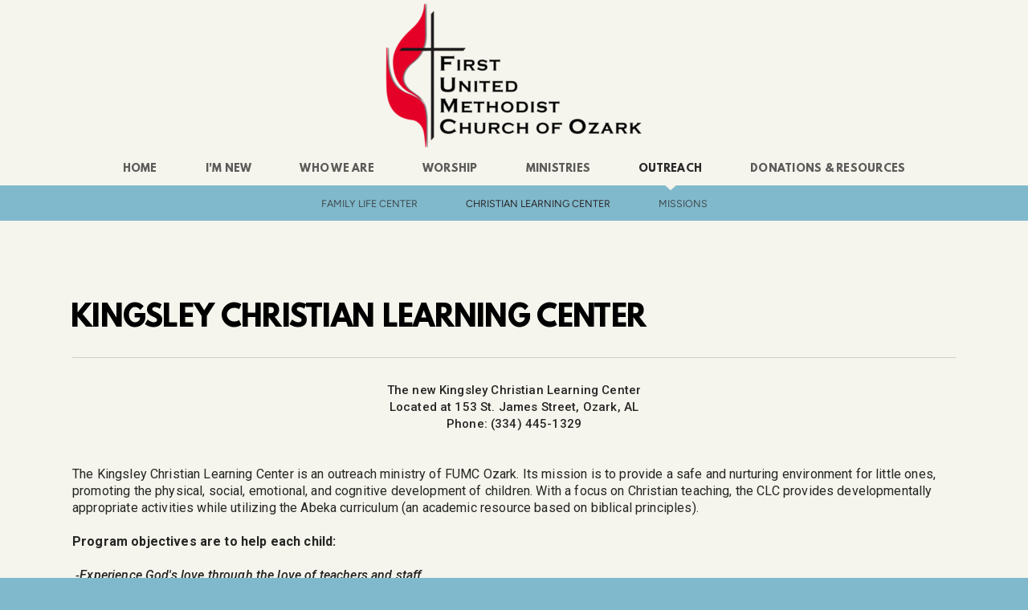

--- FILE ---
content_type: text/html
request_url: https://firstozarkumc.org/outreach/christian-learning-center
body_size: 28754
content:
<!DOCTYPE html>
<!-- tag: 26.0.62 | ref: bad13ae17 -->
<html>
  <head>
    <meta charset="utf-8">
    
    <title>First Ozark United Methodist Church | Christian Learning Center</title>
<meta name="description" content="Kingsley Christian Learning Center - The New Kingsley Christian Learning Center Located At 153 St. James Street, Ozark, Al Phone: (334) 445 1329the Kingsley ..." />
<meta property="og:title" content="First Ozark United Methodist Church | Christian Learning Center" />
<meta property="og:description" content="Kingsley Christian Learning Center - The New Kingsley Christian Learning Center Located At 153 St. James Street, Ozark, Al Phone: (334) 445 1329the Kingsley ..." />
<meta property="og:type" content="website" />
<meta property="og:url" content="https://firstozarkumc.org/outreach/christian-learning-center" />
<meta property="og:image" content="https://s3.amazonaws.com/media.cloversites.com/5f/5ff7ffb4-5ee3-4f8b-a5cb-9972f186ea34/gallery/slides/262deaa6-7145-4e42-9b14-49567939b3cb.png" />
<meta name="twitter:card" content="summary_large_image" />
<meta name="twitter:title" content="First Ozark United Methodist Church | Christian Learning Center" />
<meta name="twitter:description" content="Kingsley Christian Learning Center - The New Kingsley Christian Learning Center Located At 153 St. James Street, Ozark, Al Phone: (334) 445 1329the Kingsley ..." />
<meta name="twitter:image" content="https://s3.amazonaws.com/media.cloversites.com/5f/5ff7ffb4-5ee3-4f8b-a5cb-9972f186ea34/gallery/slides/262deaa6-7145-4e42-9b14-49567939b3cb.png" />
    <meta name="viewport" content="width=device-width, initial-scale=1.0, maximum-scale=1.0, user-scalable=no" />

    <link rel="shortcut icon" type="image/x-icon" href="https://s3.amazonaws.com/media.cloversites.com/5f/5ff7ffb4-5ee3-4f8b-a5cb-9972f186ea34/favicons/1626886870-favicon.ico.ico">

    <link rel="stylesheet" media="all" href="https://cdn.cloversites.com/production/websites/application-2bcce868e9ecfb6e823536cc735d148692d206c63f81a06c7f037be829b462a9.css" data_turbolinks_track="true" debug="false" />


    <link rel="stylesheet" media="all" href="https://cdn.cloversites.com/production/websites/designs/anthem/base-701e38ced1220e5f731f88cd901bbff866baf063822ecdd08abb48b971b99a1b.css" debug="false" />

    <script src="https://cdn.cloversites.com/production/websites/application-73c579df8ac31110f0b4fce5da584fa873208a32a374563cc27afe33fca3c7fc.js" class="clover" data_turbolinks_track="true" debug="false"></script>
    <script src="https://cdn.cloversites.com/production/websites/designs/anthem/base-c86f5b193302a78c6ea6d52aba98cb9b4c87096497c69cc31e81235a605ca436.js" debug="false" data-turbolinks-track="true" class="clover"></script>


    <script>
//<![CDATA[

      var __REACT_ON_RAILS_EVENT_HANDLERS_RAN_ONCE__ = true

//]]>
</script>
    



      <link rel="stylesheet" media="screen" href="https://assets.cloversites.com/fonts/picker/leaguespartan/leaguespartan.css" class="clover" />
      <link rel="stylesheet" media="screen" href="https://fonts.googleapis.com/css?family=Roboto:500,300,500italic,300italic&amp;subset=latin,latin-ext" class="clover" />
      <link rel="stylesheet" media="screen" href="https://assets.cloversites.com/fonts/picker/proximanova/proximanovaheavy.css" class="clover" />

      <style id="color-css">:root{--subpalette1-bg:#f5f5ed;--subpalette1-accent:#d0d0c9;--subpalette1-text:#252524;--subpalette1-header:#000;--subpalette1-link:#f53939;--subpalette1-btn-bg:#000;--subpalette1-btn-text:#fff;--subpalette1-gal-btn:#2a2a2a;--subpalette1-input-border:#000;--subpalette1-input-unselected:#000;--subpalette1-input-selected:#000;--subpalette1-tab-border:#000;--subpalette1-tab-text:#000;--subpalette1-tab-text-active:#f53939;--subpalette1-accordion-border:#000;--subpalette1-accordion-control:#f53939;--subpalette2-bg:#dbdbce;--subpalette2-accent:#babaaf;--subpalette2-text:#21211f;--subpalette2-header:#000;--subpalette2-link:#f53939;--subpalette2-btn-bg:#34c6f7;--subpalette2-btn-text:#fff;--subpalette2-gal-btn:#2a2a2a;--subpalette2-input-border:#34c6f7;--subpalette2-input-unselected:#34c6f7;--subpalette2-input-selected:#34c6f7;--subpalette2-tab-border:#000;--subpalette2-tab-text:#000;--subpalette2-tab-text-active:#f53939;--subpalette2-accordion-border:#000;--subpalette2-accordion-control:#f53939;--subpalette3-bg:#34c6f7;--subpalette3-accent:#51cdf6;--subpalette3-text:#d6ecf0;--subpalette3-header:#f5f5ed;--subpalette3-link:#e50c0c;--subpalette3-btn-bg:#f5f5ed;--subpalette3-btn-text:#34c6f7;--subpalette3-gal-btn:#2a2a2a;--subpalette3-input-border:#f5f5ed;--subpalette3-input-unselected:#f5f5ed;--subpalette3-input-selected:#f5f5ed;--subpalette3-tab-border:#f5f5ed;--subpalette3-tab-text:#f5f5ed;--subpalette3-tab-text-active:#f53939;--subpalette3-accordion-border:#f5f5ed;--subpalette3-accordion-control:#f53939;--subpalette4-bg:#81b9cc;--subpalette4-accent:#6e9dad;--subpalette4-text:#131c1f;--subpalette4-header:#000;--subpalette4-link:#f42a2a;--subpalette4-btn-bg:#08a2d6;--subpalette4-btn-text:#fff;--subpalette4-gal-btn:#2a2a2a;--subpalette4-input-border:#34c6f7;--subpalette4-input-unselected:#34c6f7;--subpalette4-input-selected:#34c6f7;--subpalette4-tab-border:#000;--subpalette4-tab-text:#000;--subpalette4-tab-text-active:#f53939;--subpalette4-accordion-border:#000;--subpalette4-accordion-control:#f53939;--nav-subpalette-bg:#f5f5ed;--nav-subpalette-nav-bg:#f5f5ed;--nav-subpalette-sub-bg:#81b9cc;--nav-subpalette-nav-text:#5b5b59;--nav-subpalette-sub-text:#3f4c51;--nav-subpalette-nav-acc:#2a2a2a;--nav-subpalette-sub-acc:#2a2a2a}.palette .site-section.header .main-navigation{background-color:#f5f5ed}.palette .site-section.header .main-navigation a{color:#5b5b59}.palette .site-section.header .main-navigation a:focus,.palette .site-section.header .main-navigation a:hover{color:#818173}.palette .site-section.header .main-navigation li.selected a{color:#2a2a2a}.palette .site-section.header .main-navigation li.selected:after{border-top-color:#f5f5ed}.palette .site-section.header #selected-sub-navigation{background-color:#81b9cc}.palette .site-section.header #selected-sub-navigation a{color:#3f4c51}.palette .site-section.header #selected-sub-navigation a:focus,.palette .site-section.header #selected-sub-navigation a:hover{color:#56707a}.palette .site-section.header #selected-sub-navigation li.selected a{color:#2a2a2a}.palette.mobile-nav-background #main-content.noscroll:before{background-color:#f5f5ed}.palette #mobile-nav-button-container{box-shadow:0 0 3px rgba(0,0,0,0.2)}.palette .show-mobile-nav #mobile-nav-button-container{box-shadow:none}.palette #mobile-navigation .main-navigation,.palette #mobile-nav-button-container{background-color:#f5f5ed;color:#5b5b59}.palette #mobile-nav-button .mobile-nav-icon span{background-color:#5b5b59}.palette #mobile-navigation:before{box-shadow:0 20px 15px -15px #f5f5ed inset}.palette #mobile-navigation:after{box-shadow:0 -20px 15px -15px #f5f5ed inset}.palette #mobile-navigation li,.palette #mobile-navigation .cover-up{background-color:#f5f5ed}.palette #mobile-navigation a{color:#5b5b59}.palette #mobile-navigation .sub-navigation{background-color:#81b9cc}.palette #mobile-navigation .sub-navigation li{background-color:#81b9cc}.palette #mobile-navigation .sub-navigation a{color:#3f4c51}.palette #mobile-navigation .sub-navigation li.selected a{color:#2a2a2a}.palette #mobile-navigation .sub-navigation .sub-nav-main:after{border-bottom-color:#719ead}.palette #mobile-navigation .sub-navigation:before{border-top-color:#f5f5ed}.palette.mobile-nav-background #mobile-navigation{box-shadow:0 0 0 1000px #f5f5ed}.palette .site-section.subpalette1{background-color:#f5f5ed;color:#252524}.palette .site-section.subpalette1 .bg-helper .bg-opacity{background-color:#f5f5ed}.palette .site-section.subpalette1.bg-fade.bg-fade-down .bg-helper:after{background-color:transparent;background-image:-webkit-linear-gradient(top, rgba(245,245,237,0) 3%,#f5f5ed 97%);background-image:linear-gradient(to bottom, rgba(245,245,237,0) 3%,#f5f5ed 97%)}.palette .site-section.subpalette1.bg-fade.bg-fade-up .bg-helper:after{background-color:transparent;background-image:-webkit-linear-gradient(top, #f5f5ed 3%,rgba(245,245,237,0) 97%);background-image:linear-gradient(to bottom, #f5f5ed 3%,rgba(245,245,237,0) 97%)}.palette .site-section.subpalette1.bg-fade.bg-fade-right .bg-helper:after{background-color:transparent;background-image:-webkit-linear-gradient(top, rgba(245,245,237,0) 3%,#f5f5ed 97%);background-image:linear-gradient(to right, rgba(245,245,237,0) 3%,#f5f5ed 97%)}.palette .site-section.subpalette1.bg-fade.bg-fade-left .bg-helper:after{background-color:transparent;background-image:-webkit-linear-gradient(top, #f5f5ed 3%,rgba(245,245,237,0) 97%);background-image:linear-gradient(to right, #f5f5ed 3%,rgba(245,245,237,0) 97%)}.palette .site-section.subpalette1 .photo-content{border-color:#d0d0c9}.palette .site-section.subpalette1.grid-layout .list-item{border-color:#000}.palette .site-section.subpalette1.list-layout .list-item{border-color:#d0d0c9}.palette .site-section.subpalette1 hr{background-color:#d0d0c9}.palette .site-section.subpalette1 header{color:#000;border-bottom-color:#d0d0c9}.palette .site-section.subpalette1 .group{border-color:#d0d0c9}.palette .site-section.subpalette1 a{color:#f53939}.palette .site-section.subpalette1 a:focus,.palette .site-section.subpalette1 a:hover{color:#fb7272}.palette .site-section.subpalette1 .slick button:before{color:#2a2a2a}.palette .site-section.subpalette1.list.grid-layout .list-item .text-content{color:#FFF}.palette .site-section.subpalette1 #clover-icon{fill:#252524}.palette .site-section.subpalette1 .sites-button{background-color:#000;color:#fff}.palette .site-section.subpalette1 .sites-button:focus:not(:disabled),.palette .site-section.subpalette1 .sites-button:hover:not(:disabled){background:#202020;color:#fff}.palette .site-section.subpalette1 a:focus .sites-button,.palette .site-section.subpalette1 a:hover .sites-button{background:#202020;color:#fff}.palette .site-section.subpalette1.media .media-attachment-popup{background-color:#c5c5b1;box-shadow:0 0 50px rgba(0,0,0,0.1)}.palette .site-section.subpalette1.media .media-attachment-popup:before{border-top-color:#c5c5b1}.palette .site-section.subpalette1.media .media-attachment-popup li{border-color:#fff}.palette .site-section.subpalette1.media .media-attachment-popup a{color:#21211f}.palette .site-section.subpalette1.media .media-attachment-popup a:focus,.palette .site-section.subpalette1.media .media-attachment-popup a:hover{color:#484844}.palette .site-section.subpalette1.media .plyr--audio .plyr__controls,.palette .site-section.subpalette1.media .plyr--audio .plyr__control{background-color:#dbdbce;color:#21211f}.palette .site-section.subpalette1.media .plyr--audio .plyr__menu__container{background-color:#dbdbce}.palette .site-section.subpalette1.media .plyr--audio .plyr__menu__container::after{border-top-color:rgba(219,219,206,0.9)}.palette .site-section.subpalette1.media .plyr--audio .plyr__menu__container .plyr__control--forward::after{border-left-color:rgba(33,33,31,0.8)}.palette .site-section.subpalette1.media .media-player{background-color:#dbdbce;color:#21211f;box-shadow:none}.palette .site-section.subpalette1.media .media-player header{color:#21211f}.palette .site-section.subpalette1.media .media-footer{border-top-color:rgba(33,33,31,0.2)}.palette .site-section.subpalette1.media .media-header div.text-content,.palette .site-section.subpalette1.media .media-footer button,.palette .site-section.subpalette1.media .media-footer .download-button{color:#21211f}.palette .site-section.subpalette1.media .media-header div.text-content:focus,.palette .site-section.subpalette1.media .media-header div.text-content:hover,.palette .site-section.subpalette1.media .media-footer button:focus,.palette .site-section.subpalette1.media .media-footer button:hover,.palette .site-section.subpalette1.media .media-footer .download-button:focus,.palette .site-section.subpalette1.media .media-footer .download-button:hover{color:#484844}.palette .site-section.subpalette1.media .media-description{color:rgba(33,33,31,0.6)}.palette .site-section.subpalette1.media .media-card.selected:before,.palette .site-section.subpalette1.media .media-card.selected .card-image:before{box-shadow:0 0 0 2px #000}@media (min-width: 768px){.palette .site-section.subpalette1.media .media-card header{color:#21211f}.palette .site-section.subpalette1.media .media-card.selected:before,.palette .site-section.subpalette1.media .media-card.selected .card-image:before{box-shadow:0 0 0 2px #21211f}.palette .site-section.subpalette1.media .media-card .card-image,.palette .site-section.subpalette1.media .media-card .card-body{background-color:#dbdbce;color:#21211f}}.palette .site-section.subpalette1.media .media-grid li,.palette .site-section.subpalette1.media .media-list li{border-color:rgba(33,33,31,0.1)}.palette .site-section.subpalette1.media .media-list-container .card-body{background-color:transparent}.palette .site-section.subpalette1 a.event-info-container{color:inherit}.palette .site-section.subpalette1 .event-gallery-item .event-info-image{box-shadow:0 1px 5px rgba(37,37,36,0.5)}.palette .site-section.subpalette1 .event-tile-item{box-shadow:0 1px 5px rgba(37,37,36,0.5);background-color:#fff}.palette .site-section.subpalette1 .fc-body{box-shadow:0 1px 5px rgba(37,37,36,0.5)}.palette .site-section.subpalette1 .fc-body .fc-day{border-color:#252524}.palette .site-section.subpalette1 a.fc-day-grid-event{background-color:transparent;border-color:transparent;color:#252524}.palette .site-section.subpalette1 a.fc-day-grid-event.fc-not-end,.palette .site-section.subpalette1 a.fc-day-grid-event.fc-not-start,.palette .site-section.subpalette1 a.fc-day-grid-event.event-calendar-day-event-long{background-color:#252524;color:#fff}.palette .site-section.subpalette1 .event-calendar-list-back{color:#f53939}.palette .site-section.subpalette1 .event-calendar-list-back:focus,.palette .site-section.subpalette1 .event-calendar-list-back:hover{color:#fb7272}@media all and (max-width: 768px){.palette .site-section.subpalette1 .fc-day-number.fc-has-events{background-color:#252524;color:#fff}.palette .site-section.subpalette1 .event-list-item{background-color:#fff;box-shadow:0 1px 5px rgba(37,37,36,0.5)}}.palette .site-section.subpalette1.event-details .main-event-thumbnail{box-shadow:0 20px 40px 10px rgba(37,37,36,0.1),0 26px 50px 0 rgba(37,37,36,0.24)}.palette .site-section.subpalette1.event-details .calendar-location svg path{stroke:#252524}.palette .site-section.subpalette1.event-details .calendar-location svg path+path{stroke:#000}.palette .site-section.subpalette1.event-details .calendar-location svg circle{stroke:#000}.palette .site-section.subpalette1.livestream .next_live_stream_title,.palette .site-section.subpalette1.livestream .live_stream_title,.palette .site-section.subpalette1.livestream .desc div{color:#252524 !important}.palette .site-section.subpalette1.form .section-header i{color:#f53939;transition:color .2s}.palette .site-section.subpalette1.form .section-header i:focus,.palette .site-section.subpalette1.form .section-header i:hover{color:#fb7272}.palette .site-section.subpalette1.form .modal .modal-dialog .modal-dialog,.palette .site-section.subpalette1.form .modal-backdrop{background-color:#f5f5ed}.palette .site-section.subpalette1.form .modal .modal-dialog{color:#252524}.palette .site-section.subpalette1.form .nav-tabs>li>a{color:inherit}.palette .site-section.subpalette1.form .nav-tabs>li>a:focus,.palette .site-section.subpalette1.form .nav-tabs>li>a:hover{color:inherit}.palette .site-section.subpalette1.form .nav-tabs>li:not(.active)>a{opacity:.5}.palette .site-section.subpalette1.form .nav-tabs>li.active>a{border-bottom-color:#d0d0c9}.palette .site-section.subpalette1.form .form-tabs .no-active-tab .nav-tabs>li.active>a{opacity:.5;border-bottom-color:transparent}.palette .site-section.subpalette1.form .intl-tel-input .country-list{color:#525252}.palette .site-section.subpalette1.form .draggable-file-upload button{color:#f53939}.palette .site-section.subpalette1.form .draggable-file-upload button:focus,.palette .site-section.subpalette1.form .draggable-file-upload button:hover{color:#fb7272}.palette .site-section.subpalette1.form .file-progress-bar{background-color:rgba(37,37,36,0.25)}.palette .site-section.subpalette1.form .file-progress{background-color:#f53939}.palette .site-section.subpalette1.form .modal .modal-dialog .modal-btn:not(.sites-button),.palette .site-section.subpalette1.form .login-actions .btn:not(.sites-button),.palette .site-section.subpalette1.form .btn.mb-action:not(.sites-button),.palette .site-section.subpalette1.form .btn-action .btn:not(.sites-button),.palette .site-section.subpalette1.form .clear-selection{color:#f53939}.palette .site-section.subpalette1.form .modal .modal-dialog .modal-btn:not(.sites-button):focus,.palette .site-section.subpalette1.form .modal .modal-dialog .modal-btn:not(.sites-button):hover,.palette .site-section.subpalette1.form .login-actions .btn:not(.sites-button):focus,.palette .site-section.subpalette1.form .login-actions .btn:not(.sites-button):hover,.palette .site-section.subpalette1.form .btn.mb-action:not(.sites-button):focus,.palette .site-section.subpalette1.form .btn.mb-action:not(.sites-button):hover,.palette .site-section.subpalette1.form .btn-action .btn:not(.sites-button):focus,.palette .site-section.subpalette1.form .btn-action .btn:not(.sites-button):hover,.palette .site-section.subpalette1.form .clear-selection:focus,.palette .site-section.subpalette1.form .clear-selection:hover{color:#fb7272}.palette .site-section.subpalette1.form .signup-slot-categories>span.active,.palette .site-section.subpalette1.form .signup-slot-categories .category-selected .more-categories{border-bottom-color:#d0d0c9}.palette .site-section.subpalette1.form .recurring-selector{border-bottom-color:rgba(0,0,0,0.5)}.palette .site-section.subpalette1.form .recurring-selector>span.active{border-bottom-color:#d0d0c9}.palette .site-section.subpalette1.form .formbuilder-step .step-index,.palette .site-section.subpalette1.form .formbuilder-step .bottom-vertical-line{background-color:#8d8d89}.palette .site-section.subpalette1.form .formbuilder-step .step-index,.palette .site-section.subpalette1.form .step-dropdown-header .step-index{color:#f5f5ed}.palette .site-section.subpalette1.form .panel-group .panel-heading .panel-title>a{background-color:#000;color:#fff}.palette .site-section.subpalette1.form .card-header{background-color:#000;color:#fff}.palette .site-section.subpalette1.form .installments-table .table-header{border-bottom:1px solid #000}.palette .site-section.subpalette1.form .installments-table .table-row .dropdown-toggle{color:inherit}.palette .site-section.subpalette1.form .installments-table .table-row .dropdown>button:focus,.palette .site-section.subpalette1.form .installments-table .table-row .dropdown>button:hover,.palette .site-section.subpalette1.form .installments-table .table-row .dropdown.show>button{background-color:rgba(37,37,36,0.25)}.palette .site-section.subpalette1.form .k-pager-numbers .k-state-selected{background-color:#f53939;color:#f5f5ed}.palette .site-section.subpalette1.form .recurring-selector>span.active{border-bottom-color:#000}.palette .site-section.subpalette1.form .formbuilder-step.active .step-index,.palette .site-section.subpalette1.form .step-dropdown-header .step-index{background-color:#000}.palette .site-section.subpalette1.form .login-dropdown .dropdown-toggle.btn{background-color:#000;color:#fff}.palette .site-section.subpalette1 .sites-PrayerList__PostDate{opacity:.6}.palette .site-section.subpalette1 .sites-PrayerList__ContactInfoButton{color:currentColor}.palette .site-section.subpalette1 .sites-PrayerList__ContactInfoButton svg{fill:currentColor}.palette .site-section.subpalette1 .sites-PrayerList__Acknowledge svg{fill:#252524}.palette .site-section.subpalette1.tabs .tab-title{border-color:#000;color:#000}.palette .site-section.subpalette1.tabs .tab-title::after{border-top-color:#000}.palette .site-section.subpalette1.tabs .tab-title[aria-selected="true"]{color:#f53939}.palette .site-section.subpalette1.accordion .accordion-container>ul>li{border-color:#000}.palette .site-section.subpalette1.accordion .accordion-title{color:inherit}.palette .site-section.subpalette1.accordion .accordion-title::after{color:#f53939}.palette .site-section.subpalette1 .search-select .input-group-btn button{color:inherit}.palette .site-section.subpalette1 .checkbox>.control-label{color:inherit !important;opacity:1 !important}.palette .site-section.subpalette1 .digital-signature-field .click-to-sign,.palette .site-section.subpalette1 .digital-signature-field .sign-style-clicked,.palette .site-section.subpalette1 .digital-signature-field .sigCanvas{border-color:#000;background-color:#fff;color:#000}.palette .site-section.subpalette1 .digital-signature-field .overlay-canvas .fms-pagination-arrow-right,.palette .site-section.subpalette1 .digital-signature-field .overlay-canvas .fms-plus,.palette .site-section.subpalette1 .digital-signature-field .overlay-canvas .fms-cancel{color:#000}.palette .site-section.subpalette1 .iti__arrow{border-top-color:inherit;border-bottom-color:inherit}.palette .site-section.subpalette1 .iti__country-name{color:#525252}.palette .site-section.subpalette1 .has-error .legend,.palette .site-section.subpalette1 .has-error.form-group .control-label,.palette .site-section.subpalette1 .has-error.sites-PrayerForm__SubmissionMessage{color:#fd5b63}.palette .site-section.subpalette1 .has-error.form-group .form-help,.palette .site-section.subpalette1 .has-error.form-group .helper,.palette .site-section.subpalette1 .has-error.checkbox .form-help,.palette .site-section.subpalette1 .has-error.checkbox .helper,.palette .site-section.subpalette1 .has-error.radio .form-help,.palette .site-section.subpalette1 .has-error.radio .helper{color:#fd5b63}.palette .site-section.subpalette1 .pop-over .pop-over-container{background-color:#f5f5ed;color:#252524}.palette .site-section.subpalette1 .pop-over .pop-over-container .filter-option{transition:color 0.2s, background-color 0.2s}.palette .site-section.subpalette1 .pop-over .pop-over-container .filter-option:hover{background-color:rgba(0,0,0,0.25)}.palette .site-section.subpalette1 .form-group .dropdown-menu,.palette .site-section.subpalette1 .login-details .dropdown-menu{background-color:#f5f5ed}.palette .site-section.subpalette1 .form-group .dropdown-menu>li>a,.palette .site-section.subpalette1 .form-group .dropdown-menu>li>a:focus,.palette .site-section.subpalette1 .form-group .dropdown-menu>li>a:hover,.palette .site-section.subpalette1 .login-details .dropdown-menu>li>a,.palette .site-section.subpalette1 .login-details .dropdown-menu>li>a:focus,.palette .site-section.subpalette1 .login-details .dropdown-menu>li>a:hover{color:#252524}.palette .site-section.subpalette1 .form-group .dropdown-menu>li>a:focus,.palette .site-section.subpalette1 .form-group .dropdown-menu>li>a:hover,.palette .site-section.subpalette1 .login-details .dropdown-menu>li>a:focus,.palette .site-section.subpalette1 .login-details .dropdown-menu>li>a:hover{background-color:rgba(0,0,0,0.25)}.palette .site-section.subpalette1 .form-group .ui-select-choices,.palette .site-section.subpalette1 .login-details .ui-select-choices{background-color:#f5f5ed}.palette .site-section.subpalette1 .form-group .ui-select-choices-row,.palette .site-section.subpalette1 .form-group .ui-select-choices-row:focus,.palette .site-section.subpalette1 .form-group .ui-select-choices-row:hover,.palette .site-section.subpalette1 .login-details .ui-select-choices-row,.palette .site-section.subpalette1 .login-details .ui-select-choices-row:focus,.palette .site-section.subpalette1 .login-details .ui-select-choices-row:hover{color:#252524}.palette .site-section.subpalette1 .form-group .ui-select-choices-row:focus,.palette .site-section.subpalette1 .form-group .ui-select-choices-row:hover,.palette .site-section.subpalette1 .login-details .ui-select-choices-row:focus,.palette .site-section.subpalette1 .login-details .ui-select-choices-row:hover{background-color:rgba(0,0,0,0.25)}.palette .site-section.subpalette1 .form-group .ui-select-choices-row.active,.palette .site-section.subpalette1 .login-details .ui-select-choices-row.active{color:#f5f5ed;background-color:#000}.palette .site-section.subpalette1 .ss__menu,.palette .site-section.subpalette1 .slot-category-dropdown{background-color:#f5f5ed}.palette .site-section.subpalette1 .ss__option--is-focused,.palette .site-section.subpalette1 .slot-category-dropdown>span:hover{background-color:rgba(0,0,0,0.25)}.palette .site-section.subpalette1 .ss__option--is-selected,.palette .site-section.subpalette1 .slot-category-dropdown>span.active{color:#f5f5ed;background-color:#000}.palette .site-section.subpalette1 .checkbox .helper,.palette .site-section.subpalette1 .radio .helper{border-color:currentColor}.palette .site-section.subpalette1 .checkbox label:hover .helper,.palette .site-section.subpalette1 .checkbox input:checked ~ .helper,.palette .site-section.subpalette1 .radio label:hover .helper,.palette .site-section.subpalette1 .radio input:checked ~ .helper{border-color:#000}.palette .site-section.subpalette1 .checkbox .helper::before{color:#000}.palette .site-section.subpalette1 .radio .helper::before{background-color:#000}.palette .site-section.subpalette1 .sites-input,.palette .site-section.subpalette1 .sites-input-group-addon{color:#000}.palette .site-section.subpalette1 .sites-input{border-color:#000}.palette .site-section.subpalette1 .sites-input::placeholder{color:rgba(0,0,0,0.5)}.palette .site-section.subpalette1 .radio-btn{border-color:#000}.palette .site-section.subpalette1 .radio-btn .input-group-radio,.palette .site-section.subpalette1 .radio-btn .item-amount{background-color:#000;color:#f5f5ed}.palette .site-section.subpalette1 .radio-btn .item-amount.user-amount .form-control{border-color:#f5f5ed;color:#f5f5ed}.palette .site-section.subpalette1 .radio-btn.item-selected{border-color:#000}.palette .site-section.subpalette1 .radio-btn.item-selected .input-group-radio,.palette .site-section.subpalette1 .radio-btn.item-selected .item-amount{background-color:#000;color:#f5f5ed}.palette .site-section.subpalette1 .radio-btn.item-selected .item-amount.user-amount .form-control{border-color:#f5f5ed;color:#f5f5ed}.palette .site-section.subpalette1 .slots .slot{background-color:#000;border-color:#000;color:#f5f5ed}.palette .site-section.subpalette1 .slots .slot.active{background-color:#000;border-color:#000;color:#f5f5ed}.palette .site-section.subpalette1 .setup-partial-payment .partial-type-picker{border-color:#000}.palette .site-section.subpalette1 .setup-partial-payment .partial-type-picker span{color:#252524}.palette .site-section.subpalette1 .setup-partial-payment .partial-type-picker span.active{background-color:#000;color:#f5f5ed}.palette .site-section.subpalette1 .payment-methods .choose-payment-method .payment-method .btn{border-color:rgba(0,0,0,0.25);color:#252524}.palette .site-section.subpalette1 .payment-methods .choose-payment-method .payment-method .btn.active{border-color:#000}.palette .site-section.subpalette1 .form-group .control-label,.palette .site-section.subpalette1 .form-group input:not([type="radio"]):not([type="checkbox"]),.palette .site-section.subpalette1 .form-group textarea,.palette .site-section.subpalette1 .form-group select,.palette .site-section.subpalette1 .form-group .checkbox .helper,.palette .site-section.subpalette1 .form-group .radio .helper{color:#000;opacity:0.4}.palette .site-section.subpalette1 .form-group .radio label.control-label{color:#252524;opacity:1}.palette .site-section.subpalette1 .form-group input::-webkit-input-placeholder{color:#000;opacity:0.8}.palette .site-section.subpalette1 .form-group input::-moz-placeholder{color:#000;opacity:0.8}.palette .site-section.subpalette1 .form-group input:-moz-placeholder{color:#000;opacity:0.8}.palette .site-section.subpalette1 .form-group input:-ms-input-placeholder{color:#000;opacity:0.8}.palette .site-section.subpalette1 .form-group .form-control{border-bottom:1px solid #000}.palette .site-section.subpalette1 .form-group .dropdown-toggle,.palette .site-section.subpalette1 .form-group .ui-select-toggle,.palette .site-section.subpalette1 .form-group .ss__control{color:inherit;border-bottom:1px solid rgba(0,0,0,0.4)}.palette .site-section.subpalette1 .radio-btn,.palette .site-section.subpalette1 .slots .slot{opacity:.4}.palette .site-section.subpalette1 .radio-btn.item-selected,.palette .site-section.subpalette1 .slots .slot.active{opacity:1}.palette .site-section.subpalette1 .has-error .form-control,.palette .site-section.subpalette1 .has-error .dropdown-toggle{border-bottom-color:#fd5b63}.palette .site-section.subpalette1 .pagination a{color:#252524}.palette .site-section.subpalette1 .pagination a:before,.palette .site-section.subpalette1 .pagination a:after{border-color:#252524}.palette .site-alerts.subpalette1 .site-alert{background-color:#d0d0c9;color:#2a2a2a}.palette .site-alerts.subpalette1 .site-alert .site-alert-dismiss{color:#2a2a2a}.palette .site-alerts.subpalette1 .sites-button{background-color:#000;color:#fff}.palette .site-alerts.subpalette1 .sites-button:focus:not(:disabled),.palette .site-alerts.subpalette1 .sites-button:hover:not(:disabled){background:#202020;color:#fff}.palette .site-alerts.subpalette1 a:focus .sites-button,.palette .site-alerts.subpalette1 a:hover .sites-button{background:#202020;color:#fff}.palette .site-section.subpalette2{background-color:#dbdbce;color:#21211f}.palette .site-section.subpalette2 .bg-helper .bg-opacity{background-color:#dbdbce}.palette .site-section.subpalette2.bg-fade.bg-fade-down .bg-helper:after{background-color:transparent;background-image:-webkit-linear-gradient(top, rgba(219,219,206,0) 3%,#dbdbce 97%);background-image:linear-gradient(to bottom, rgba(219,219,206,0) 3%,#dbdbce 97%)}.palette .site-section.subpalette2.bg-fade.bg-fade-up .bg-helper:after{background-color:transparent;background-image:-webkit-linear-gradient(top, #dbdbce 3%,rgba(219,219,206,0) 97%);background-image:linear-gradient(to bottom, #dbdbce 3%,rgba(219,219,206,0) 97%)}.palette .site-section.subpalette2.bg-fade.bg-fade-right .bg-helper:after{background-color:transparent;background-image:-webkit-linear-gradient(top, rgba(219,219,206,0) 3%,#dbdbce 97%);background-image:linear-gradient(to right, rgba(219,219,206,0) 3%,#dbdbce 97%)}.palette .site-section.subpalette2.bg-fade.bg-fade-left .bg-helper:after{background-color:transparent;background-image:-webkit-linear-gradient(top, #dbdbce 3%,rgba(219,219,206,0) 97%);background-image:linear-gradient(to right, #dbdbce 3%,rgba(219,219,206,0) 97%)}.palette .site-section.subpalette2 .photo-content{border-color:#babaaf}.palette .site-section.subpalette2.grid-layout .list-item{border-color:#000}.palette .site-section.subpalette2.list-layout .list-item{border-color:#babaaf}.palette .site-section.subpalette2 hr{background-color:#babaaf}.palette .site-section.subpalette2 header{color:#000;border-bottom-color:#babaaf}.palette .site-section.subpalette2 .group{border-color:#babaaf}.palette .site-section.subpalette2 a{color:#f53939}.palette .site-section.subpalette2 a:focus,.palette .site-section.subpalette2 a:hover{color:#fb7272}.palette .site-section.subpalette2 .slick button:before{color:#2a2a2a}.palette .site-section.subpalette2.list.grid-layout .list-item .text-content{color:#FFF}.palette .site-section.subpalette2 #clover-icon{fill:#21211f}.palette .site-section.subpalette2 .sites-button{background-color:#34c6f7;color:#fff}.palette .site-section.subpalette2 .sites-button:focus:not(:disabled),.palette .site-section.subpalette2 .sites-button:hover:not(:disabled){background:#71d7f9;color:#fff}.palette .site-section.subpalette2 a:focus .sites-button,.palette .site-section.subpalette2 a:hover .sites-button{background:#71d7f9;color:#fff}.palette .site-section.subpalette2.media .media-attachment-popup{background-color:#e3e3cc;box-shadow:0 0 50px rgba(0,0,0,0.1)}.palette .site-section.subpalette2.media .media-attachment-popup:before{border-top-color:#e3e3cc}.palette .site-section.subpalette2.media .media-attachment-popup li{border-color:#fff}.palette .site-section.subpalette2.media .media-attachment-popup a{color:#252524}.palette .site-section.subpalette2.media .media-attachment-popup a:focus,.palette .site-section.subpalette2.media .media-attachment-popup a:hover{color:#4c4c4a}.palette .site-section.subpalette2.media .plyr--audio .plyr__controls,.palette .site-section.subpalette2.media .plyr--audio .plyr__control{background-color:#f5f5ed;color:#252524}.palette .site-section.subpalette2.media .plyr--audio .plyr__menu__container{background-color:#f5f5ed}.palette .site-section.subpalette2.media .plyr--audio .plyr__menu__container::after{border-top-color:rgba(245,245,237,0.9)}.palette .site-section.subpalette2.media .plyr--audio .plyr__menu__container .plyr__control--forward::after{border-left-color:rgba(37,37,36,0.8)}.palette .site-section.subpalette2.media .media-player{background-color:#f5f5ed;color:#252524;box-shadow:0 0 50px rgba(0,0,0,0.04)}.palette .site-section.subpalette2.media .media-player header{color:#252524}.palette .site-section.subpalette2.media .media-footer{border-top-color:rgba(37,37,36,0.2)}.palette .site-section.subpalette2.media .media-header div.text-content,.palette .site-section.subpalette2.media .media-footer button,.palette .site-section.subpalette2.media .media-footer .download-button{color:#252524}.palette .site-section.subpalette2.media .media-header div.text-content:focus,.palette .site-section.subpalette2.media .media-header div.text-content:hover,.palette .site-section.subpalette2.media .media-footer button:focus,.palette .site-section.subpalette2.media .media-footer button:hover,.palette .site-section.subpalette2.media .media-footer .download-button:focus,.palette .site-section.subpalette2.media .media-footer .download-button:hover{color:#4c4c4a}.palette .site-section.subpalette2.media .media-description{color:rgba(37,37,36,0.6)}.palette .site-section.subpalette2.media .media-card{box-shadow:0 0 30px rgba(0,0,0,0.03)}.palette .site-section.subpalette2.media .media-card.selected:before,.palette .site-section.subpalette2.media .media-card.selected .card-image:before{box-shadow:0 0 0 2px #000}@media (min-width: 768px){.palette .site-section.subpalette2.media .media-card header{color:#252524}.palette .site-section.subpalette2.media .media-card.selected:before,.palette .site-section.subpalette2.media .media-card.selected .card-image:before{box-shadow:0 0 0 2px #252524}.palette .site-section.subpalette2.media .media-card .card-image,.palette .site-section.subpalette2.media .media-card .card-body{background-color:#f5f5ed;color:#252524}}.palette .site-section.subpalette2.media .media-grid li,.palette .site-section.subpalette2.media .media-list li{border-color:rgba(37,37,36,0.1)}.palette .site-section.subpalette2.media .media-list-container .card-body{background-color:transparent}.palette .site-section.subpalette2 a.event-info-container{color:inherit}.palette .site-section.subpalette2 .event-gallery-item .event-info-image{box-shadow:0 1px 5px rgba(33,33,31,0.5)}.palette .site-section.subpalette2 .event-tile-item{box-shadow:0 1px 5px rgba(33,33,31,0.5);background-color:#fff}.palette .site-section.subpalette2 .fc-body{box-shadow:0 1px 5px rgba(33,33,31,0.5)}.palette .site-section.subpalette2 .fc-body .fc-day{border-color:#21211f}.palette .site-section.subpalette2 a.fc-day-grid-event{background-color:transparent;border-color:transparent;color:#21211f}.palette .site-section.subpalette2 a.fc-day-grid-event.fc-not-end,.palette .site-section.subpalette2 a.fc-day-grid-event.fc-not-start,.palette .site-section.subpalette2 a.fc-day-grid-event.event-calendar-day-event-long{background-color:#21211f;color:#fff}.palette .site-section.subpalette2 .event-calendar-list-back{color:#f53939}.palette .site-section.subpalette2 .event-calendar-list-back:focus,.palette .site-section.subpalette2 .event-calendar-list-back:hover{color:#fb7272}@media all and (max-width: 768px){.palette .site-section.subpalette2 .fc-day-number.fc-has-events{background-color:#21211f;color:#fff}.palette .site-section.subpalette2 .event-list-item{background-color:#fff;box-shadow:0 1px 5px rgba(33,33,31,0.5)}}.palette .site-section.subpalette2.event-details .main-event-thumbnail{box-shadow:0 20px 40px 10px rgba(33,33,31,0.1),0 26px 50px 0 rgba(33,33,31,0.24)}.palette .site-section.subpalette2.event-details .calendar-location svg path{stroke:#21211f}.palette .site-section.subpalette2.event-details .calendar-location svg path+path{stroke:#34c6f7}.palette .site-section.subpalette2.event-details .calendar-location svg circle{stroke:#34c6f7}.palette .site-section.subpalette2.livestream .next_live_stream_title,.palette .site-section.subpalette2.livestream .live_stream_title,.palette .site-section.subpalette2.livestream .desc div{color:#21211f !important}.palette .site-section.subpalette2.form .section-header i{color:#f53939;transition:color .2s}.palette .site-section.subpalette2.form .section-header i:focus,.palette .site-section.subpalette2.form .section-header i:hover{color:#fb7272}.palette .site-section.subpalette2.form .modal .modal-dialog .modal-dialog,.palette .site-section.subpalette2.form .modal-backdrop{background-color:#dbdbce}.palette .site-section.subpalette2.form .modal .modal-dialog{color:#21211f}.palette .site-section.subpalette2.form .nav-tabs>li>a{color:inherit}.palette .site-section.subpalette2.form .nav-tabs>li>a:focus,.palette .site-section.subpalette2.form .nav-tabs>li>a:hover{color:inherit}.palette .site-section.subpalette2.form .nav-tabs>li:not(.active)>a{opacity:.5}.palette .site-section.subpalette2.form .nav-tabs>li.active>a{border-bottom-color:#babaaf}.palette .site-section.subpalette2.form .form-tabs .no-active-tab .nav-tabs>li.active>a{opacity:.5;border-bottom-color:transparent}.palette .site-section.subpalette2.form .intl-tel-input .country-list{color:#525252}.palette .site-section.subpalette2.form .draggable-file-upload button{color:#f53939}.palette .site-section.subpalette2.form .draggable-file-upload button:focus,.palette .site-section.subpalette2.form .draggable-file-upload button:hover{color:#fb7272}.palette .site-section.subpalette2.form .file-progress-bar{background-color:rgba(33,33,31,0.25)}.palette .site-section.subpalette2.form .file-progress{background-color:#f53939}.palette .site-section.subpalette2.form .modal .modal-dialog .modal-btn:not(.sites-button),.palette .site-section.subpalette2.form .login-actions .btn:not(.sites-button),.palette .site-section.subpalette2.form .btn.mb-action:not(.sites-button),.palette .site-section.subpalette2.form .btn-action .btn:not(.sites-button),.palette .site-section.subpalette2.form .clear-selection{color:#f53939}.palette .site-section.subpalette2.form .modal .modal-dialog .modal-btn:not(.sites-button):focus,.palette .site-section.subpalette2.form .modal .modal-dialog .modal-btn:not(.sites-button):hover,.palette .site-section.subpalette2.form .login-actions .btn:not(.sites-button):focus,.palette .site-section.subpalette2.form .login-actions .btn:not(.sites-button):hover,.palette .site-section.subpalette2.form .btn.mb-action:not(.sites-button):focus,.palette .site-section.subpalette2.form .btn.mb-action:not(.sites-button):hover,.palette .site-section.subpalette2.form .btn-action .btn:not(.sites-button):focus,.palette .site-section.subpalette2.form .btn-action .btn:not(.sites-button):hover,.palette .site-section.subpalette2.form .clear-selection:focus,.palette .site-section.subpalette2.form .clear-selection:hover{color:#fb7272}.palette .site-section.subpalette2.form .signup-slot-categories>span.active,.palette .site-section.subpalette2.form .signup-slot-categories .category-selected .more-categories{border-bottom-color:#babaaf}.palette .site-section.subpalette2.form .recurring-selector{border-bottom-color:rgba(52,198,247,0.5)}.palette .site-section.subpalette2.form .recurring-selector>span.active{border-bottom-color:#babaaf}.palette .site-section.subpalette2.form .formbuilder-step .step-index,.palette .site-section.subpalette2.form .formbuilder-step .bottom-vertical-line{background-color:#7e7e77}.palette .site-section.subpalette2.form .formbuilder-step .step-index,.palette .site-section.subpalette2.form .step-dropdown-header .step-index{color:#dbdbce}.palette .site-section.subpalette2.form .panel-group .panel-heading .panel-title>a{background-color:#34c6f7;color:#fff}.palette .site-section.subpalette2.form .card-header{background-color:#34c6f7;color:#fff}.palette .site-section.subpalette2.form .installments-table .table-header{border-bottom:1px solid #34c6f7}.palette .site-section.subpalette2.form .installments-table .table-row .dropdown-toggle{color:inherit}.palette .site-section.subpalette2.form .installments-table .table-row .dropdown>button:focus,.palette .site-section.subpalette2.form .installments-table .table-row .dropdown>button:hover,.palette .site-section.subpalette2.form .installments-table .table-row .dropdown.show>button{background-color:rgba(33,33,31,0.25)}.palette .site-section.subpalette2.form .k-pager-numbers .k-state-selected{background-color:#f53939;color:#dbdbce}.palette .site-section.subpalette2.form .recurring-selector>span.active{border-bottom-color:#34c6f7}.palette .site-section.subpalette2.form .formbuilder-step.active .step-index,.palette .site-section.subpalette2.form .step-dropdown-header .step-index{background-color:#34c6f7}.palette .site-section.subpalette2.form .login-dropdown .dropdown-toggle.btn{background-color:#34c6f7;color:#fff}.palette .site-section.subpalette2 .sites-PrayerList__PostDate{opacity:.6}.palette .site-section.subpalette2 .sites-PrayerList__ContactInfoButton{color:currentColor}.palette .site-section.subpalette2 .sites-PrayerList__ContactInfoButton svg{fill:currentColor}.palette .site-section.subpalette2 .sites-PrayerList__Acknowledge svg{fill:#21211f}.palette .site-section.subpalette2.tabs .tab-title{border-color:#000;color:#000}.palette .site-section.subpalette2.tabs .tab-title::after{border-top-color:#000}.palette .site-section.subpalette2.tabs .tab-title[aria-selected="true"]{color:#f53939}.palette .site-section.subpalette2.accordion .accordion-container>ul>li{border-color:#000}.palette .site-section.subpalette2.accordion .accordion-title{color:inherit}.palette .site-section.subpalette2.accordion .accordion-title::after{color:#f53939}.palette .site-section.subpalette2 .search-select .input-group-btn button{color:inherit}.palette .site-section.subpalette2 .checkbox>.control-label{color:inherit !important;opacity:1 !important}.palette .site-section.subpalette2 .digital-signature-field .click-to-sign,.palette .site-section.subpalette2 .digital-signature-field .sign-style-clicked,.palette .site-section.subpalette2 .digital-signature-field .sigCanvas{border-color:#000;background-color:#fff;color:#000}.palette .site-section.subpalette2 .digital-signature-field .overlay-canvas .fms-pagination-arrow-right,.palette .site-section.subpalette2 .digital-signature-field .overlay-canvas .fms-plus,.palette .site-section.subpalette2 .digital-signature-field .overlay-canvas .fms-cancel{color:#000}.palette .site-section.subpalette2 .iti__arrow{border-top-color:inherit;border-bottom-color:inherit}.palette .site-section.subpalette2 .iti__country-name{color:#525252}.palette .site-section.subpalette2 .has-error .legend,.palette .site-section.subpalette2 .has-error.form-group .control-label,.palette .site-section.subpalette2 .has-error.sites-PrayerForm__SubmissionMessage{color:#fd5b63}.palette .site-section.subpalette2 .has-error.form-group .form-help,.palette .site-section.subpalette2 .has-error.form-group .helper,.palette .site-section.subpalette2 .has-error.checkbox .form-help,.palette .site-section.subpalette2 .has-error.checkbox .helper,.palette .site-section.subpalette2 .has-error.radio .form-help,.palette .site-section.subpalette2 .has-error.radio .helper{color:#fd5b63}.palette .site-section.subpalette2 .pop-over .pop-over-container{background-color:#dbdbce;color:#21211f}.palette .site-section.subpalette2 .pop-over .pop-over-container .filter-option{transition:color 0.2s, background-color 0.2s}.palette .site-section.subpalette2 .pop-over .pop-over-container .filter-option:hover{background-color:rgba(52,198,247,0.25)}.palette .site-section.subpalette2 .form-group .dropdown-menu,.palette .site-section.subpalette2 .login-details .dropdown-menu{background-color:#dbdbce}.palette .site-section.subpalette2 .form-group .dropdown-menu>li>a,.palette .site-section.subpalette2 .form-group .dropdown-menu>li>a:focus,.palette .site-section.subpalette2 .form-group .dropdown-menu>li>a:hover,.palette .site-section.subpalette2 .login-details .dropdown-menu>li>a,.palette .site-section.subpalette2 .login-details .dropdown-menu>li>a:focus,.palette .site-section.subpalette2 .login-details .dropdown-menu>li>a:hover{color:#21211f}.palette .site-section.subpalette2 .form-group .dropdown-menu>li>a:focus,.palette .site-section.subpalette2 .form-group .dropdown-menu>li>a:hover,.palette .site-section.subpalette2 .login-details .dropdown-menu>li>a:focus,.palette .site-section.subpalette2 .login-details .dropdown-menu>li>a:hover{background-color:rgba(52,198,247,0.25)}.palette .site-section.subpalette2 .form-group .ui-select-choices,.palette .site-section.subpalette2 .login-details .ui-select-choices{background-color:#dbdbce}.palette .site-section.subpalette2 .form-group .ui-select-choices-row,.palette .site-section.subpalette2 .form-group .ui-select-choices-row:focus,.palette .site-section.subpalette2 .form-group .ui-select-choices-row:hover,.palette .site-section.subpalette2 .login-details .ui-select-choices-row,.palette .site-section.subpalette2 .login-details .ui-select-choices-row:focus,.palette .site-section.subpalette2 .login-details .ui-select-choices-row:hover{color:#21211f}.palette .site-section.subpalette2 .form-group .ui-select-choices-row:focus,.palette .site-section.subpalette2 .form-group .ui-select-choices-row:hover,.palette .site-section.subpalette2 .login-details .ui-select-choices-row:focus,.palette .site-section.subpalette2 .login-details .ui-select-choices-row:hover{background-color:rgba(52,198,247,0.25)}.palette .site-section.subpalette2 .form-group .ui-select-choices-row.active,.palette .site-section.subpalette2 .login-details .ui-select-choices-row.active{color:#dbdbce;background-color:#34c6f7}.palette .site-section.subpalette2 .ss__menu,.palette .site-section.subpalette2 .slot-category-dropdown{background-color:#dbdbce}.palette .site-section.subpalette2 .ss__option--is-focused,.palette .site-section.subpalette2 .slot-category-dropdown>span:hover{background-color:rgba(52,198,247,0.25)}.palette .site-section.subpalette2 .ss__option--is-selected,.palette .site-section.subpalette2 .slot-category-dropdown>span.active{color:#dbdbce;background-color:#34c6f7}.palette .site-section.subpalette2 .checkbox .helper,.palette .site-section.subpalette2 .radio .helper{border-color:currentColor}.palette .site-section.subpalette2 .checkbox label:hover .helper,.palette .site-section.subpalette2 .checkbox input:checked ~ .helper,.palette .site-section.subpalette2 .radio label:hover .helper,.palette .site-section.subpalette2 .radio input:checked ~ .helper{border-color:#34c6f7}.palette .site-section.subpalette2 .checkbox .helper::before{color:#34c6f7}.palette .site-section.subpalette2 .radio .helper::before{background-color:#34c6f7}.palette .site-section.subpalette2 .sites-input,.palette .site-section.subpalette2 .sites-input-group-addon{color:#34c6f7}.palette .site-section.subpalette2 .sites-input{border-color:#34c6f7}.palette .site-section.subpalette2 .sites-input::placeholder{color:rgba(52,198,247,0.5)}.palette .site-section.subpalette2 .radio-btn{border-color:#34c6f7}.palette .site-section.subpalette2 .radio-btn .input-group-radio,.palette .site-section.subpalette2 .radio-btn .item-amount{background-color:#34c6f7;color:#dbdbce}.palette .site-section.subpalette2 .radio-btn .item-amount.user-amount .form-control{border-color:#dbdbce;color:#dbdbce}.palette .site-section.subpalette2 .radio-btn.item-selected{border-color:#34c6f7}.palette .site-section.subpalette2 .radio-btn.item-selected .input-group-radio,.palette .site-section.subpalette2 .radio-btn.item-selected .item-amount{background-color:#34c6f7;color:#dbdbce}.palette .site-section.subpalette2 .radio-btn.item-selected .item-amount.user-amount .form-control{border-color:#dbdbce;color:#dbdbce}.palette .site-section.subpalette2 .slots .slot{background-color:#34c6f7;border-color:#34c6f7;color:#dbdbce}.palette .site-section.subpalette2 .slots .slot.active{background-color:#34c6f7;border-color:#34c6f7;color:#dbdbce}.palette .site-section.subpalette2 .setup-partial-payment .partial-type-picker{border-color:#34c6f7}.palette .site-section.subpalette2 .setup-partial-payment .partial-type-picker span{color:#21211f}.palette .site-section.subpalette2 .setup-partial-payment .partial-type-picker span.active{background-color:#34c6f7;color:#dbdbce}.palette .site-section.subpalette2 .payment-methods .choose-payment-method .payment-method .btn{border-color:rgba(52,198,247,0.25);color:#21211f}.palette .site-section.subpalette2 .payment-methods .choose-payment-method .payment-method .btn.active{border-color:#34c6f7}.palette .site-section.subpalette2 .form-group .control-label,.palette .site-section.subpalette2 .form-group input:not([type="radio"]):not([type="checkbox"]),.palette .site-section.subpalette2 .form-group textarea,.palette .site-section.subpalette2 .form-group select,.palette .site-section.subpalette2 .form-group .checkbox .helper,.palette .site-section.subpalette2 .form-group .radio .helper{color:#34c6f7;opacity:0.4}.palette .site-section.subpalette2 .form-group .radio label.control-label{color:#21211f;opacity:1}.palette .site-section.subpalette2 .form-group input::-webkit-input-placeholder{color:#34c6f7;opacity:0.8}.palette .site-section.subpalette2 .form-group input::-moz-placeholder{color:#34c6f7;opacity:0.8}.palette .site-section.subpalette2 .form-group input:-moz-placeholder{color:#34c6f7;opacity:0.8}.palette .site-section.subpalette2 .form-group input:-ms-input-placeholder{color:#34c6f7;opacity:0.8}.palette .site-section.subpalette2 .form-group .form-control{border-bottom:1px solid #34c6f7}.palette .site-section.subpalette2 .form-group .dropdown-toggle,.palette .site-section.subpalette2 .form-group .ui-select-toggle,.palette .site-section.subpalette2 .form-group .ss__control{color:inherit;border-bottom:1px solid rgba(52,198,247,0.4)}.palette .site-section.subpalette2 .radio-btn,.palette .site-section.subpalette2 .slots .slot{opacity:.4}.palette .site-section.subpalette2 .radio-btn.item-selected,.palette .site-section.subpalette2 .slots .slot.active{opacity:1}.palette .site-section.subpalette2 .has-error .form-control,.palette .site-section.subpalette2 .has-error .dropdown-toggle{border-bottom-color:#fd5b63}.palette .site-section.subpalette2 .pagination a{color:#21211f}.palette .site-section.subpalette2 .pagination a:before,.palette .site-section.subpalette2 .pagination a:after{border-color:#21211f}.palette .site-alerts.subpalette2 .site-alert{background-color:#babaaf;color:#2a2a2a}.palette .site-alerts.subpalette2 .site-alert .site-alert-dismiss{color:#2a2a2a}.palette .site-alerts.subpalette2 .sites-button{background-color:#34c6f7;color:#fff}.palette .site-alerts.subpalette2 .sites-button:focus:not(:disabled),.palette .site-alerts.subpalette2 .sites-button:hover:not(:disabled){background:#71d7f9;color:#fff}.palette .site-alerts.subpalette2 a:focus .sites-button,.palette .site-alerts.subpalette2 a:hover .sites-button{background:#71d7f9;color:#fff}.palette .site-section.subpalette3{background-color:#34c6f7;color:#d6ecf0}.palette .site-section.subpalette3 .bg-helper .bg-opacity{background-color:#34c6f7}.palette .site-section.subpalette3.bg-fade.bg-fade-down .bg-helper:after{background-color:transparent;background-image:-webkit-linear-gradient(top, rgba(52,198,247,0) 3%,#34c6f7 97%);background-image:linear-gradient(to bottom, rgba(52,198,247,0) 3%,#34c6f7 97%)}.palette .site-section.subpalette3.bg-fade.bg-fade-up .bg-helper:after{background-color:transparent;background-image:-webkit-linear-gradient(top, #34c6f7 3%,rgba(52,198,247,0) 97%);background-image:linear-gradient(to bottom, #34c6f7 3%,rgba(52,198,247,0) 97%)}.palette .site-section.subpalette3.bg-fade.bg-fade-right .bg-helper:after{background-color:transparent;background-image:-webkit-linear-gradient(top, rgba(52,198,247,0) 3%,#34c6f7 97%);background-image:linear-gradient(to right, rgba(52,198,247,0) 3%,#34c6f7 97%)}.palette .site-section.subpalette3.bg-fade.bg-fade-left .bg-helper:after{background-color:transparent;background-image:-webkit-linear-gradient(top, #34c6f7 3%,rgba(52,198,247,0) 97%);background-image:linear-gradient(to right, #34c6f7 3%,rgba(52,198,247,0) 97%)}.palette .site-section.subpalette3 .photo-content{border-color:#51cdf6}.palette .site-section.subpalette3.grid-layout .list-item{border-color:#f5f5ed}.palette .site-section.subpalette3.list-layout .list-item{border-color:#51cdf6}.palette .site-section.subpalette3 hr{background-color:#51cdf6}.palette .site-section.subpalette3 header{color:#f5f5ed;border-bottom-color:#51cdf6}.palette .site-section.subpalette3 .group{border-color:#51cdf6}.palette .site-section.subpalette3 a{color:#e50c0c}.palette .site-section.subpalette3 a:focus,.palette .site-section.subpalette3 a:hover{color:#ad0505}.palette .site-section.subpalette3 .slick button:before{color:#2a2a2a}.palette .site-section.subpalette3.list.grid-layout .list-item .text-content{color:#FFF}.palette .site-section.subpalette3 #clover-icon{fill:#d6ecf0}.palette .site-section.subpalette3 .sites-button{background-color:#f5f5ed;color:#34c6f7}.palette .site-section.subpalette3 .sites-button:focus:not(:disabled),.palette .site-section.subpalette3 .sites-button:hover:not(:disabled){background:#fff;color:#71d7f9}.palette .site-section.subpalette3 a:focus .sites-button,.palette .site-section.subpalette3 a:hover .sites-button{background:#fff;color:#71d7f9}.palette .site-section.subpalette3.media .media-attachment-popup{background-color:#2581a0;box-shadow:0 0 50px rgba(0,0,0,0.1)}.palette .site-section.subpalette3.media .media-attachment-popup:before{border-top-color:#2581a0}.palette .site-section.subpalette3.media .media-attachment-popup li{border-color:#f9fdfe}.palette .site-section.subpalette3.media .media-attachment-popup a{color:#d6ecf0}.palette .site-section.subpalette3.media .media-attachment-popup a:focus,.palette .site-section.subpalette3.media .media-attachment-popup a:hover{color:#fff}.palette .site-section.subpalette3.media .plyr--audio .plyr__controls,.palette .site-section.subpalette3.media .plyr--audio .plyr__control{background-color:#2fa3c9;color:#d6ecf0}.palette .site-section.subpalette3.media .plyr--audio .plyr__menu__container{background-color:#2fa3c9}.palette .site-section.subpalette3.media .plyr--audio .plyr__menu__container::after{border-top-color:rgba(47,163,201,0.9)}.palette .site-section.subpalette3.media .plyr--audio .plyr__menu__container .plyr__control--forward::after{border-left-color:rgba(214,236,240,0.8)}.palette .site-section.subpalette3.media .media-player{background-color:#2fa3c9;color:#d6ecf0;box-shadow:none}.palette .site-section.subpalette3.media .media-player header{color:#d6ecf0}.palette .site-section.subpalette3.media .media-footer{border-top-color:rgba(214,236,240,0.2)}.palette .site-section.subpalette3.media .media-header div.text-content,.palette .site-section.subpalette3.media .media-footer button,.palette .site-section.subpalette3.media .media-footer .download-button{color:#d6ecf0}.palette .site-section.subpalette3.media .media-header div.text-content:focus,.palette .site-section.subpalette3.media .media-header div.text-content:hover,.palette .site-section.subpalette3.media .media-footer button:focus,.palette .site-section.subpalette3.media .media-footer button:hover,.palette .site-section.subpalette3.media .media-footer .download-button:focus,.palette .site-section.subpalette3.media .media-footer .download-button:hover{color:#fff}.palette .site-section.subpalette3.media .media-description{color:rgba(214,236,240,0.6)}.palette .site-section.subpalette3.media .media-card.selected:before,.palette .site-section.subpalette3.media .media-card.selected .card-image:before{box-shadow:0 0 0 2px #f5f5ed}@media (min-width: 768px){.palette .site-section.subpalette3.media .media-card header{color:#d6ecf0}.palette .site-section.subpalette3.media .media-card.selected:before,.palette .site-section.subpalette3.media .media-card.selected .card-image:before{box-shadow:0 0 0 2px #d6ecf0}.palette .site-section.subpalette3.media .media-card .card-image,.palette .site-section.subpalette3.media .media-card .card-body{background-color:#2fa3c9;color:#d6ecf0}}.palette .site-section.subpalette3.media .media-grid li,.palette .site-section.subpalette3.media .media-list li{border-color:rgba(214,236,240,0.1)}.palette .site-section.subpalette3.media .media-list-container .card-body{background-color:transparent}.palette .site-section.subpalette3 a.event-info-container{color:inherit}.palette .site-section.subpalette3 .event-gallery-item .event-info-image{box-shadow:0 1px 5px rgba(214,236,240,0.5)}.palette .site-section.subpalette3 .event-tile-item{box-shadow:0 1px 5px rgba(214,236,240,0.5);background-color:#2a2a2a}.palette .site-section.subpalette3 .fc-body{box-shadow:0 1px 5px rgba(214,236,240,0.5)}.palette .site-section.subpalette3 .fc-body .fc-day{border-color:#d6ecf0}.palette .site-section.subpalette3 a.fc-day-grid-event{background-color:transparent;border-color:transparent;color:#d6ecf0}.palette .site-section.subpalette3 a.fc-day-grid-event.fc-not-end,.palette .site-section.subpalette3 a.fc-day-grid-event.fc-not-start,.palette .site-section.subpalette3 a.fc-day-grid-event.event-calendar-day-event-long{background-color:#d6ecf0;color:#2a2a2a}.palette .site-section.subpalette3 .event-calendar-list-back{color:#e50c0c}.palette .site-section.subpalette3 .event-calendar-list-back:focus,.palette .site-section.subpalette3 .event-calendar-list-back:hover{color:#ad0505}@media all and (max-width: 768px){.palette .site-section.subpalette3 .fc-day-number.fc-has-events{background-color:#d6ecf0;color:#2a2a2a}.palette .site-section.subpalette3 .event-list-item{background-color:#2a2a2a;box-shadow:0 1px 5px rgba(214,236,240,0.5)}}.palette .site-section.subpalette3.event-details .main-event-thumbnail{box-shadow:0 20px 40px 10px rgba(214,236,240,0.1),0 26px 50px 0 rgba(214,236,240,0.24)}.palette .site-section.subpalette3.event-details .calendar-location svg path{stroke:#d6ecf0}.palette .site-section.subpalette3.event-details .calendar-location svg path+path{stroke:#f5f5ed}.palette .site-section.subpalette3.event-details .calendar-location svg circle{stroke:#f5f5ed}.palette .site-section.subpalette3.livestream .next_live_stream_title,.palette .site-section.subpalette3.livestream .live_stream_title,.palette .site-section.subpalette3.livestream .desc div{color:#d6ecf0 !important}.palette .site-section.subpalette3.form .section-header i{color:#e50c0c;transition:color .2s}.palette .site-section.subpalette3.form .section-header i:focus,.palette .site-section.subpalette3.form .section-header i:hover{color:#ad0505}.palette .site-section.subpalette3.form .modal .modal-dialog .modal-dialog,.palette .site-section.subpalette3.form .modal-backdrop{background-color:#34c6f7}.palette .site-section.subpalette3.form .modal .modal-dialog{color:#d6ecf0}.palette .site-section.subpalette3.form .nav-tabs>li>a{color:inherit}.palette .site-section.subpalette3.form .nav-tabs>li>a:focus,.palette .site-section.subpalette3.form .nav-tabs>li>a:hover{color:inherit}.palette .site-section.subpalette3.form .nav-tabs>li:not(.active)>a{opacity:.5}.palette .site-section.subpalette3.form .nav-tabs>li.active>a{border-bottom-color:#51cdf6}.palette .site-section.subpalette3.form .form-tabs .no-active-tab .nav-tabs>li.active>a{opacity:.5;border-bottom-color:transparent}.palette .site-section.subpalette3.form .intl-tel-input .country-list{color:#525252}.palette .site-section.subpalette3.form .draggable-file-upload button{color:#e50c0c}.palette .site-section.subpalette3.form .draggable-file-upload button:focus,.palette .site-section.subpalette3.form .draggable-file-upload button:hover{color:#ad0505}.palette .site-section.subpalette3.form .file-progress-bar{background-color:rgba(214,236,240,0.25)}.palette .site-section.subpalette3.form .file-progress{background-color:#e50c0c}.palette .site-section.subpalette3.form .modal .modal-dialog .modal-btn:not(.sites-button),.palette .site-section.subpalette3.form .login-actions .btn:not(.sites-button),.palette .site-section.subpalette3.form .btn.mb-action:not(.sites-button),.palette .site-section.subpalette3.form .btn-action .btn:not(.sites-button),.palette .site-section.subpalette3.form .clear-selection{color:#e50c0c}.palette .site-section.subpalette3.form .modal .modal-dialog .modal-btn:not(.sites-button):focus,.palette .site-section.subpalette3.form .modal .modal-dialog .modal-btn:not(.sites-button):hover,.palette .site-section.subpalette3.form .login-actions .btn:not(.sites-button):focus,.palette .site-section.subpalette3.form .login-actions .btn:not(.sites-button):hover,.palette .site-section.subpalette3.form .btn.mb-action:not(.sites-button):focus,.palette .site-section.subpalette3.form .btn.mb-action:not(.sites-button):hover,.palette .site-section.subpalette3.form .btn-action .btn:not(.sites-button):focus,.palette .site-section.subpalette3.form .btn-action .btn:not(.sites-button):hover,.palette .site-section.subpalette3.form .clear-selection:focus,.palette .site-section.subpalette3.form .clear-selection:hover{color:#ad0505}.palette .site-section.subpalette3.form .signup-slot-categories>span.active,.palette .site-section.subpalette3.form .signup-slot-categories .category-selected .more-categories{border-bottom-color:#51cdf6}.palette .site-section.subpalette3.form .recurring-selector{border-bottom-color:rgba(245,245,237,0.5)}.palette .site-section.subpalette3.form .recurring-selector>span.active{border-bottom-color:#51cdf6}.palette .site-section.subpalette3.form .formbuilder-step .step-index,.palette .site-section.subpalette3.form .formbuilder-step .bottom-vertical-line{background-color:#85d9f4}.palette .site-section.subpalette3.form .formbuilder-step .step-index,.palette .site-section.subpalette3.form .step-dropdown-header .step-index{color:#34c6f7}.palette .site-section.subpalette3.form .panel-group .panel-heading .panel-title>a{background-color:#f5f5ed;color:#34c6f7}.palette .site-section.subpalette3.form .card-header{background-color:#f5f5ed;color:#34c6f7}.palette .site-section.subpalette3.form .installments-table .table-header{border-bottom:1px solid #f5f5ed}.palette .site-section.subpalette3.form .installments-table .table-row .dropdown-toggle{color:inherit}.palette .site-section.subpalette3.form .installments-table .table-row .dropdown>button:focus,.palette .site-section.subpalette3.form .installments-table .table-row .dropdown>button:hover,.palette .site-section.subpalette3.form .installments-table .table-row .dropdown.show>button{background-color:rgba(214,236,240,0.25)}.palette .site-section.subpalette3.form .k-pager-numbers .k-state-selected{background-color:#e50c0c;color:#34c6f7}.palette .site-section.subpalette3.form .recurring-selector>span.active{border-bottom-color:#f5f5ed}.palette .site-section.subpalette3.form .formbuilder-step.active .step-index,.palette .site-section.subpalette3.form .step-dropdown-header .step-index{background-color:#f5f5ed}.palette .site-section.subpalette3.form .login-dropdown .dropdown-toggle.btn{background-color:#f5f5ed;color:#34c6f7}.palette .site-section.subpalette3 .sites-PrayerList__PostDate{opacity:.6}.palette .site-section.subpalette3 .sites-PrayerList__ContactInfoButton{color:currentColor}.palette .site-section.subpalette3 .sites-PrayerList__ContactInfoButton svg{fill:currentColor}.palette .site-section.subpalette3 .sites-PrayerList__Acknowledge svg{fill:#d6ecf0}.palette .site-section.subpalette3.tabs .tab-title{border-color:#f5f5ed;color:#f5f5ed}.palette .site-section.subpalette3.tabs .tab-title::after{border-top-color:#f5f5ed}.palette .site-section.subpalette3.tabs .tab-title[aria-selected="true"]{color:#f53939}.palette .site-section.subpalette3.accordion .accordion-container>ul>li{border-color:#f5f5ed}.palette .site-section.subpalette3.accordion .accordion-title{color:inherit}.palette .site-section.subpalette3.accordion .accordion-title::after{color:#f53939}.palette .site-section.subpalette3 .search-select .input-group-btn button{color:inherit}.palette .site-section.subpalette3 .checkbox>.control-label{color:inherit !important;opacity:1 !important}.palette .site-section.subpalette3 .digital-signature-field .click-to-sign,.palette .site-section.subpalette3 .digital-signature-field .sign-style-clicked,.palette .site-section.subpalette3 .digital-signature-field .sigCanvas{border-color:#000;background-color:#fff;color:#000}.palette .site-section.subpalette3 .digital-signature-field .overlay-canvas .fms-pagination-arrow-right,.palette .site-section.subpalette3 .digital-signature-field .overlay-canvas .fms-plus,.palette .site-section.subpalette3 .digital-signature-field .overlay-canvas .fms-cancel{color:#000}.palette .site-section.subpalette3 .iti__arrow{border-top-color:inherit;border-bottom-color:inherit}.palette .site-section.subpalette3 .iti__country-name{color:#525252}.palette .site-section.subpalette3 .has-error .legend,.palette .site-section.subpalette3 .has-error.form-group .control-label,.palette .site-section.subpalette3 .has-error.sites-PrayerForm__SubmissionMessage{color:#fd5b63}.palette .site-section.subpalette3 .has-error.form-group .form-help,.palette .site-section.subpalette3 .has-error.form-group .helper,.palette .site-section.subpalette3 .has-error.checkbox .form-help,.palette .site-section.subpalette3 .has-error.checkbox .helper,.palette .site-section.subpalette3 .has-error.radio .form-help,.palette .site-section.subpalette3 .has-error.radio .helper{color:#fd5b63}.palette .site-section.subpalette3 .pop-over .pop-over-container{background-color:#34c6f7;color:#d6ecf0}.palette .site-section.subpalette3 .pop-over .pop-over-container .filter-option{transition:color 0.2s, background-color 0.2s}.palette .site-section.subpalette3 .pop-over .pop-over-container .filter-option:hover{background-color:rgba(245,245,237,0.25)}.palette .site-section.subpalette3 .form-group .dropdown-menu,.palette .site-section.subpalette3 .login-details .dropdown-menu{background-color:#34c6f7}.palette .site-section.subpalette3 .form-group .dropdown-menu>li>a,.palette .site-section.subpalette3 .form-group .dropdown-menu>li>a:focus,.palette .site-section.subpalette3 .form-group .dropdown-menu>li>a:hover,.palette .site-section.subpalette3 .login-details .dropdown-menu>li>a,.palette .site-section.subpalette3 .login-details .dropdown-menu>li>a:focus,.palette .site-section.subpalette3 .login-details .dropdown-menu>li>a:hover{color:#d6ecf0}.palette .site-section.subpalette3 .form-group .dropdown-menu>li>a:focus,.palette .site-section.subpalette3 .form-group .dropdown-menu>li>a:hover,.palette .site-section.subpalette3 .login-details .dropdown-menu>li>a:focus,.palette .site-section.subpalette3 .login-details .dropdown-menu>li>a:hover{background-color:rgba(245,245,237,0.25)}.palette .site-section.subpalette3 .form-group .ui-select-choices,.palette .site-section.subpalette3 .login-details .ui-select-choices{background-color:#34c6f7}.palette .site-section.subpalette3 .form-group .ui-select-choices-row,.palette .site-section.subpalette3 .form-group .ui-select-choices-row:focus,.palette .site-section.subpalette3 .form-group .ui-select-choices-row:hover,.palette .site-section.subpalette3 .login-details .ui-select-choices-row,.palette .site-section.subpalette3 .login-details .ui-select-choices-row:focus,.palette .site-section.subpalette3 .login-details .ui-select-choices-row:hover{color:#d6ecf0}.palette .site-section.subpalette3 .form-group .ui-select-choices-row:focus,.palette .site-section.subpalette3 .form-group .ui-select-choices-row:hover,.palette .site-section.subpalette3 .login-details .ui-select-choices-row:focus,.palette .site-section.subpalette3 .login-details .ui-select-choices-row:hover{background-color:rgba(245,245,237,0.25)}.palette .site-section.subpalette3 .form-group .ui-select-choices-row.active,.palette .site-section.subpalette3 .login-details .ui-select-choices-row.active{color:#34c6f7;background-color:#f5f5ed}.palette .site-section.subpalette3 .ss__menu,.palette .site-section.subpalette3 .slot-category-dropdown{background-color:#34c6f7}.palette .site-section.subpalette3 .ss__option--is-focused,.palette .site-section.subpalette3 .slot-category-dropdown>span:hover{background-color:rgba(245,245,237,0.25)}.palette .site-section.subpalette3 .ss__option--is-selected,.palette .site-section.subpalette3 .slot-category-dropdown>span.active{color:#34c6f7;background-color:#f5f5ed}.palette .site-section.subpalette3 .checkbox .helper,.palette .site-section.subpalette3 .radio .helper{border-color:currentColor}.palette .site-section.subpalette3 .checkbox label:hover .helper,.palette .site-section.subpalette3 .checkbox input:checked ~ .helper,.palette .site-section.subpalette3 .radio label:hover .helper,.palette .site-section.subpalette3 .radio input:checked ~ .helper{border-color:#f5f5ed}.palette .site-section.subpalette3 .checkbox .helper::before{color:#f5f5ed}.palette .site-section.subpalette3 .radio .helper::before{background-color:#f5f5ed}.palette .site-section.subpalette3 .sites-input,.palette .site-section.subpalette3 .sites-input-group-addon{color:#f5f5ed}.palette .site-section.subpalette3 .sites-input{border-color:#f5f5ed}.palette .site-section.subpalette3 .sites-input::placeholder{color:rgba(245,245,237,0.5)}.palette .site-section.subpalette3 .radio-btn{border-color:#f5f5ed}.palette .site-section.subpalette3 .radio-btn .input-group-radio,.palette .site-section.subpalette3 .radio-btn .item-amount{background-color:#f5f5ed;color:#34c6f7}.palette .site-section.subpalette3 .radio-btn .item-amount.user-amount .form-control{border-color:#34c6f7;color:#34c6f7}.palette .site-section.subpalette3 .radio-btn.item-selected{border-color:#f5f5ed}.palette .site-section.subpalette3 .radio-btn.item-selected .input-group-radio,.palette .site-section.subpalette3 .radio-btn.item-selected .item-amount{background-color:#f5f5ed;color:#34c6f7}.palette .site-section.subpalette3 .radio-btn.item-selected .item-amount.user-amount .form-control{border-color:#34c6f7;color:#34c6f7}.palette .site-section.subpalette3 .slots .slot{background-color:#f5f5ed;border-color:#f5f5ed;color:#34c6f7}.palette .site-section.subpalette3 .slots .slot.active{background-color:#f5f5ed;border-color:#f5f5ed;color:#34c6f7}.palette .site-section.subpalette3 .setup-partial-payment .partial-type-picker{border-color:#f5f5ed}.palette .site-section.subpalette3 .setup-partial-payment .partial-type-picker span{color:#d6ecf0}.palette .site-section.subpalette3 .setup-partial-payment .partial-type-picker span.active{background-color:#f5f5ed;color:#34c6f7}.palette .site-section.subpalette3 .payment-methods .choose-payment-method .payment-method .btn{border-color:rgba(245,245,237,0.25);color:#d6ecf0}.palette .site-section.subpalette3 .payment-methods .choose-payment-method .payment-method .btn.active{border-color:#f5f5ed}.palette .site-section.subpalette3 .form-group .control-label,.palette .site-section.subpalette3 .form-group input:not([type="radio"]):not([type="checkbox"]),.palette .site-section.subpalette3 .form-group textarea,.palette .site-section.subpalette3 .form-group select,.palette .site-section.subpalette3 .form-group .checkbox .helper,.palette .site-section.subpalette3 .form-group .radio .helper{color:#f5f5ed;opacity:0.4}.palette .site-section.subpalette3 .form-group .radio label.control-label{color:#d6ecf0;opacity:1}.palette .site-section.subpalette3 .form-group input::-webkit-input-placeholder{color:#f5f5ed;opacity:0.8}.palette .site-section.subpalette3 .form-group input::-moz-placeholder{color:#f5f5ed;opacity:0.8}.palette .site-section.subpalette3 .form-group input:-moz-placeholder{color:#f5f5ed;opacity:0.8}.palette .site-section.subpalette3 .form-group input:-ms-input-placeholder{color:#f5f5ed;opacity:0.8}.palette .site-section.subpalette3 .form-group .form-control{border-bottom:1px solid #f5f5ed}.palette .site-section.subpalette3 .form-group .dropdown-toggle,.palette .site-section.subpalette3 .form-group .ui-select-toggle,.palette .site-section.subpalette3 .form-group .ss__control{color:inherit;border-bottom:1px solid rgba(245,245,237,0.4)}.palette .site-section.subpalette3 .radio-btn,.palette .site-section.subpalette3 .slots .slot{opacity:.4}.palette .site-section.subpalette3 .radio-btn.item-selected,.palette .site-section.subpalette3 .slots .slot.active{opacity:1}.palette .site-section.subpalette3 .has-error .form-control,.palette .site-section.subpalette3 .has-error .dropdown-toggle{border-bottom-color:#fd5b63}.palette .site-section.subpalette3 .pagination a{color:#d6ecf0}.palette .site-section.subpalette3 .pagination a:before,.palette .site-section.subpalette3 .pagination a:after{border-color:#d6ecf0}.palette .site-alerts.subpalette3 .site-alert{background-color:#51cdf6;color:#2a2a2a}.palette .site-alerts.subpalette3 .site-alert .site-alert-dismiss{color:#2a2a2a}.palette .site-alerts.subpalette3 .sites-button{background-color:#f5f5ed;color:#34c6f7}.palette .site-alerts.subpalette3 .sites-button:focus:not(:disabled),.palette .site-alerts.subpalette3 .sites-button:hover:not(:disabled){background:#fff;color:#71d7f9}.palette .site-alerts.subpalette3 a:focus .sites-button,.palette .site-alerts.subpalette3 a:hover .sites-button{background:#fff;color:#71d7f9}.palette .site-section.subpalette4{background-color:#81b9cc;color:#131c1f}.palette .site-section.subpalette4 .bg-helper .bg-opacity{background-color:#81b9cc}.palette .site-section.subpalette4.bg-fade.bg-fade-down .bg-helper:after{background-color:transparent;background-image:-webkit-linear-gradient(top, rgba(129,185,204,0) 3%,#81b9cc 97%);background-image:linear-gradient(to bottom, rgba(129,185,204,0) 3%,#81b9cc 97%)}.palette .site-section.subpalette4.bg-fade.bg-fade-up .bg-helper:after{background-color:transparent;background-image:-webkit-linear-gradient(top, #81b9cc 3%,rgba(129,185,204,0) 97%);background-image:linear-gradient(to bottom, #81b9cc 3%,rgba(129,185,204,0) 97%)}.palette .site-section.subpalette4.bg-fade.bg-fade-right .bg-helper:after{background-color:transparent;background-image:-webkit-linear-gradient(top, rgba(129,185,204,0) 3%,#81b9cc 97%);background-image:linear-gradient(to right, rgba(129,185,204,0) 3%,#81b9cc 97%)}.palette .site-section.subpalette4.bg-fade.bg-fade-left .bg-helper:after{background-color:transparent;background-image:-webkit-linear-gradient(top, #81b9cc 3%,rgba(129,185,204,0) 97%);background-image:linear-gradient(to right, #81b9cc 3%,rgba(129,185,204,0) 97%)}.palette .site-section.subpalette4 .photo-content{border-color:#6e9dad}.palette .site-section.subpalette4.grid-layout .list-item{border-color:#000}.palette .site-section.subpalette4.list-layout .list-item{border-color:#6e9dad}.palette .site-section.subpalette4 hr{background-color:#6e9dad}.palette .site-section.subpalette4 header{color:#000;border-bottom-color:#6e9dad}.palette .site-section.subpalette4 .group{border-color:#6e9dad}.palette .site-section.subpalette4 a{color:#f42a2a}.palette .site-section.subpalette4 a:focus,.palette .site-section.subpalette4 a:hover{color:#d90606}.palette .site-section.subpalette4 .slick button:before{color:#2a2a2a}.palette .site-section.subpalette4.list.grid-layout .list-item .text-content{color:#FFF}.palette .site-section.subpalette4 #clover-icon{fill:#131c1f}.palette .site-section.subpalette4 .sites-button{background-color:#08a2d6;color:#fff}.palette .site-section.subpalette4 .sites-button:focus:not(:disabled),.palette .site-section.subpalette4 .sites-button:hover:not(:disabled){background:#28c3f7;color:#fff}.palette .site-section.subpalette4 a:focus .sites-button,.palette .site-section.subpalette4 a:hover .sites-button{background:#28c3f7;color:#fff}.palette .site-section.subpalette4.media .media-attachment-popup{background-color:#c5c5b1;box-shadow:0 0 50px rgba(0,0,0,0.1)}.palette .site-section.subpalette4.media .media-attachment-popup:before{border-top-color:#c5c5b1}.palette .site-section.subpalette4.media .media-attachment-popup li{border-color:#fff}.palette .site-section.subpalette4.media .media-attachment-popup a{color:#21211f}.palette .site-section.subpalette4.media .media-attachment-popup a:focus,.palette .site-section.subpalette4.media .media-attachment-popup a:hover{color:#484844}.palette .site-section.subpalette4.media .plyr--audio .plyr__controls,.palette .site-section.subpalette4.media .plyr--audio .plyr__control{background-color:#dbdbce;color:#21211f}.palette .site-section.subpalette4.media .plyr--audio .plyr__menu__container{background-color:#dbdbce}.palette .site-section.subpalette4.media .plyr--audio .plyr__menu__container::after{border-top-color:rgba(219,219,206,0.9)}.palette .site-section.subpalette4.media .plyr--audio .plyr__menu__container .plyr__control--forward::after{border-left-color:rgba(33,33,31,0.8)}.palette .site-section.subpalette4.media .media-player{background-color:#dbdbce;color:#21211f;box-shadow:0 0 50px rgba(0,0,0,0.04)}.palette .site-section.subpalette4.media .media-player header{color:#21211f}.palette .site-section.subpalette4.media .media-footer{border-top-color:rgba(33,33,31,0.2)}.palette .site-section.subpalette4.media .media-header div.text-content,.palette .site-section.subpalette4.media .media-footer button,.palette .site-section.subpalette4.media .media-footer .download-button{color:#21211f}.palette .site-section.subpalette4.media .media-header div.text-content:focus,.palette .site-section.subpalette4.media .media-header div.text-content:hover,.palette .site-section.subpalette4.media .media-footer button:focus,.palette .site-section.subpalette4.media .media-footer button:hover,.palette .site-section.subpalette4.media .media-footer .download-button:focus,.palette .site-section.subpalette4.media .media-footer .download-button:hover{color:#484844}.palette .site-section.subpalette4.media .media-description{color:rgba(33,33,31,0.6)}.palette .site-section.subpalette4.media .media-card{box-shadow:0 0 30px rgba(0,0,0,0.03)}.palette .site-section.subpalette4.media .media-card.selected:before,.palette .site-section.subpalette4.media .media-card.selected .card-image:before{box-shadow:0 0 0 2px #000}@media (min-width: 768px){.palette .site-section.subpalette4.media .media-card header{color:#21211f}.palette .site-section.subpalette4.media .media-card.selected:before,.palette .site-section.subpalette4.media .media-card.selected .card-image:before{box-shadow:0 0 0 2px #21211f}.palette .site-section.subpalette4.media .media-card .card-image,.palette .site-section.subpalette4.media .media-card .card-body{background-color:#dbdbce;color:#21211f}}.palette .site-section.subpalette4.media .media-grid li,.palette .site-section.subpalette4.media .media-list li{border-color:rgba(33,33,31,0.1)}.palette .site-section.subpalette4.media .media-list-container .card-body{background-color:transparent}.palette .site-section.subpalette4 a.event-info-container{color:inherit}.palette .site-section.subpalette4 .event-gallery-item .event-info-image{box-shadow:0 1px 5px rgba(19,28,31,0.5)}.palette .site-section.subpalette4 .event-tile-item{box-shadow:0 1px 5px rgba(19,28,31,0.5);background-color:#fff}.palette .site-section.subpalette4 .fc-body{box-shadow:0 1px 5px rgba(19,28,31,0.5)}.palette .site-section.subpalette4 .fc-body .fc-day{border-color:#131c1f}.palette .site-section.subpalette4 a.fc-day-grid-event{background-color:transparent;border-color:transparent;color:#131c1f}.palette .site-section.subpalette4 a.fc-day-grid-event.fc-not-end,.palette .site-section.subpalette4 a.fc-day-grid-event.fc-not-start,.palette .site-section.subpalette4 a.fc-day-grid-event.event-calendar-day-event-long{background-color:#131c1f;color:#fff}.palette .site-section.subpalette4 .event-calendar-list-back{color:#f42a2a}.palette .site-section.subpalette4 .event-calendar-list-back:focus,.palette .site-section.subpalette4 .event-calendar-list-back:hover{color:#d90606}@media all and (max-width: 768px){.palette .site-section.subpalette4 .fc-day-number.fc-has-events{background-color:#131c1f;color:#fff}.palette .site-section.subpalette4 .event-list-item{background-color:#fff;box-shadow:0 1px 5px rgba(19,28,31,0.5)}}.palette .site-section.subpalette4.event-details .main-event-thumbnail{box-shadow:0 20px 40px 10px rgba(19,28,31,0.1),0 26px 50px 0 rgba(19,28,31,0.24)}.palette .site-section.subpalette4.event-details .calendar-location svg path{stroke:#131c1f}.palette .site-section.subpalette4.event-details .calendar-location svg path+path{stroke:#08a2d6}.palette .site-section.subpalette4.event-details .calendar-location svg circle{stroke:#08a2d6}.palette .site-section.subpalette4.livestream .next_live_stream_title,.palette .site-section.subpalette4.livestream .live_stream_title,.palette .site-section.subpalette4.livestream .desc div{color:#131c1f !important}.palette .site-section.subpalette4.form .section-header i{color:#f42a2a;transition:color .2s}.palette .site-section.subpalette4.form .section-header i:focus,.palette .site-section.subpalette4.form .section-header i:hover{color:#d90606}.palette .site-section.subpalette4.form .modal .modal-dialog .modal-dialog,.palette .site-section.subpalette4.form .modal-backdrop{background-color:#81b9cc}.palette .site-section.subpalette4.form .modal .modal-dialog{color:#131c1f}.palette .site-section.subpalette4.form .nav-tabs>li>a{color:inherit}.palette .site-section.subpalette4.form .nav-tabs>li>a:focus,.palette .site-section.subpalette4.form .nav-tabs>li>a:hover{color:inherit}.palette .site-section.subpalette4.form .nav-tabs>li:not(.active)>a{opacity:.5}.palette .site-section.subpalette4.form .nav-tabs>li.active>a{border-bottom-color:#6e9dad}.palette .site-section.subpalette4.form .form-tabs .no-active-tab .nav-tabs>li.active>a{opacity:.5;border-bottom-color:transparent}.palette .site-section.subpalette4.form .intl-tel-input .country-list{color:#525252}.palette .site-section.subpalette4.form .draggable-file-upload button{color:#f42a2a}.palette .site-section.subpalette4.form .draggable-file-upload button:focus,.palette .site-section.subpalette4.form .draggable-file-upload button:hover{color:#d90606}.palette .site-section.subpalette4.form .file-progress-bar{background-color:rgba(19,28,31,0.25)}.palette .site-section.subpalette4.form .file-progress{background-color:#f42a2a}.palette .site-section.subpalette4.form .modal .modal-dialog .modal-btn:not(.sites-button),.palette .site-section.subpalette4.form .login-actions .btn:not(.sites-button),.palette .site-section.subpalette4.form .btn.mb-action:not(.sites-button),.palette .site-section.subpalette4.form .btn-action .btn:not(.sites-button),.palette .site-section.subpalette4.form .clear-selection{color:#f42a2a}.palette .site-section.subpalette4.form .modal .modal-dialog .modal-btn:not(.sites-button):focus,.palette .site-section.subpalette4.form .modal .modal-dialog .modal-btn:not(.sites-button):hover,.palette .site-section.subpalette4.form .login-actions .btn:not(.sites-button):focus,.palette .site-section.subpalette4.form .login-actions .btn:not(.sites-button):hover,.palette .site-section.subpalette4.form .btn.mb-action:not(.sites-button):focus,.palette .site-section.subpalette4.form .btn.mb-action:not(.sites-button):hover,.palette .site-section.subpalette4.form .btn-action .btn:not(.sites-button):focus,.palette .site-section.subpalette4.form .btn-action .btn:not(.sites-button):hover,.palette .site-section.subpalette4.form .clear-selection:focus,.palette .site-section.subpalette4.form .clear-selection:hover{color:#d90606}.palette .site-section.subpalette4.form .signup-slot-categories>span.active,.palette .site-section.subpalette4.form .signup-slot-categories .category-selected .more-categories{border-bottom-color:#6e9dad}.palette .site-section.subpalette4.form .recurring-selector{border-bottom-color:rgba(52,198,247,0.5)}.palette .site-section.subpalette4.form .recurring-selector>span.active{border-bottom-color:#6e9dad}.palette .site-section.subpalette4.form .formbuilder-step .step-index,.palette .site-section.subpalette4.form .formbuilder-step .bottom-vertical-line{background-color:#4a6b76}.palette .site-section.subpalette4.form .formbuilder-step .step-index,.palette .site-section.subpalette4.form .step-dropdown-header .step-index{color:#81b9cc}.palette .site-section.subpalette4.form .panel-group .panel-heading .panel-title>a{background-color:#08a2d6;color:#fff}.palette .site-section.subpalette4.form .card-header{background-color:#08a2d6;color:#fff}.palette .site-section.subpalette4.form .installments-table .table-header{border-bottom:1px solid #34c6f7}.palette .site-section.subpalette4.form .installments-table .table-row .dropdown-toggle{color:inherit}.palette .site-section.subpalette4.form .installments-table .table-row .dropdown>button:focus,.palette .site-section.subpalette4.form .installments-table .table-row .dropdown>button:hover,.palette .site-section.subpalette4.form .installments-table .table-row .dropdown.show>button{background-color:rgba(19,28,31,0.25)}.palette .site-section.subpalette4.form .k-pager-numbers .k-state-selected{background-color:#f42a2a;color:#81b9cc}.palette .site-section.subpalette4.form .recurring-selector>span.active{border-bottom-color:#34c6f7}.palette .site-section.subpalette4.form .formbuilder-step.active .step-index,.palette .site-section.subpalette4.form .step-dropdown-header .step-index{background-color:#08a2d6}.palette .site-section.subpalette4.form .login-dropdown .dropdown-toggle.btn{background-color:#08a2d6;color:#fff}.palette .site-section.subpalette4 .sites-PrayerList__PostDate{opacity:.6}.palette .site-section.subpalette4 .sites-PrayerList__ContactInfoButton{color:currentColor}.palette .site-section.subpalette4 .sites-PrayerList__ContactInfoButton svg{fill:currentColor}.palette .site-section.subpalette4 .sites-PrayerList__Acknowledge svg{fill:#131c1f}.palette .site-section.subpalette4.tabs .tab-title{border-color:#000;color:#000}.palette .site-section.subpalette4.tabs .tab-title::after{border-top-color:#000}.palette .site-section.subpalette4.tabs .tab-title[aria-selected="true"]{color:#f53939}.palette .site-section.subpalette4.accordion .accordion-container>ul>li{border-color:#000}.palette .site-section.subpalette4.accordion .accordion-title{color:inherit}.palette .site-section.subpalette4.accordion .accordion-title::after{color:#f53939}.palette .site-section.subpalette4 .search-select .input-group-btn button{color:inherit}.palette .site-section.subpalette4 .checkbox>.control-label{color:inherit !important;opacity:1 !important}.palette .site-section.subpalette4 .digital-signature-field .click-to-sign,.palette .site-section.subpalette4 .digital-signature-field .sign-style-clicked,.palette .site-section.subpalette4 .digital-signature-field .sigCanvas{border-color:#000;background-color:#fff;color:#000}.palette .site-section.subpalette4 .digital-signature-field .overlay-canvas .fms-pagination-arrow-right,.palette .site-section.subpalette4 .digital-signature-field .overlay-canvas .fms-plus,.palette .site-section.subpalette4 .digital-signature-field .overlay-canvas .fms-cancel{color:#000}.palette .site-section.subpalette4 .iti__arrow{border-top-color:inherit;border-bottom-color:inherit}.palette .site-section.subpalette4 .iti__country-name{color:#525252}.palette .site-section.subpalette4 .has-error .legend,.palette .site-section.subpalette4 .has-error.form-group .control-label,.palette .site-section.subpalette4 .has-error.sites-PrayerForm__SubmissionMessage{color:#fd5b63}.palette .site-section.subpalette4 .has-error.form-group .form-help,.palette .site-section.subpalette4 .has-error.form-group .helper,.palette .site-section.subpalette4 .has-error.checkbox .form-help,.palette .site-section.subpalette4 .has-error.checkbox .helper,.palette .site-section.subpalette4 .has-error.radio .form-help,.palette .site-section.subpalette4 .has-error.radio .helper{color:#fd5b63}.palette .site-section.subpalette4 .pop-over .pop-over-container{background-color:#81b9cc;color:#131c1f}.palette .site-section.subpalette4 .pop-over .pop-over-container .filter-option{transition:color 0.2s, background-color 0.2s}.palette .site-section.subpalette4 .pop-over .pop-over-container .filter-option:hover{background-color:rgba(52,198,247,0.25)}.palette .site-section.subpalette4 .form-group .dropdown-menu,.palette .site-section.subpalette4 .login-details .dropdown-menu{background-color:#81b9cc}.palette .site-section.subpalette4 .form-group .dropdown-menu>li>a,.palette .site-section.subpalette4 .form-group .dropdown-menu>li>a:focus,.palette .site-section.subpalette4 .form-group .dropdown-menu>li>a:hover,.palette .site-section.subpalette4 .login-details .dropdown-menu>li>a,.palette .site-section.subpalette4 .login-details .dropdown-menu>li>a:focus,.palette .site-section.subpalette4 .login-details .dropdown-menu>li>a:hover{color:#131c1f}.palette .site-section.subpalette4 .form-group .dropdown-menu>li>a:focus,.palette .site-section.subpalette4 .form-group .dropdown-menu>li>a:hover,.palette .site-section.subpalette4 .login-details .dropdown-menu>li>a:focus,.palette .site-section.subpalette4 .login-details .dropdown-menu>li>a:hover{background-color:rgba(52,198,247,0.25)}.palette .site-section.subpalette4 .form-group .ui-select-choices,.palette .site-section.subpalette4 .login-details .ui-select-choices{background-color:#81b9cc}.palette .site-section.subpalette4 .form-group .ui-select-choices-row,.palette .site-section.subpalette4 .form-group .ui-select-choices-row:focus,.palette .site-section.subpalette4 .form-group .ui-select-choices-row:hover,.palette .site-section.subpalette4 .login-details .ui-select-choices-row,.palette .site-section.subpalette4 .login-details .ui-select-choices-row:focus,.palette .site-section.subpalette4 .login-details .ui-select-choices-row:hover{color:#131c1f}.palette .site-section.subpalette4 .form-group .ui-select-choices-row:focus,.palette .site-section.subpalette4 .form-group .ui-select-choices-row:hover,.palette .site-section.subpalette4 .login-details .ui-select-choices-row:focus,.palette .site-section.subpalette4 .login-details .ui-select-choices-row:hover{background-color:rgba(52,198,247,0.25)}.palette .site-section.subpalette4 .form-group .ui-select-choices-row.active,.palette .site-section.subpalette4 .login-details .ui-select-choices-row.active{color:#81b9cc;background-color:#34c6f7}.palette .site-section.subpalette4 .ss__menu,.palette .site-section.subpalette4 .slot-category-dropdown{background-color:#81b9cc}.palette .site-section.subpalette4 .ss__option--is-focused,.palette .site-section.subpalette4 .slot-category-dropdown>span:hover{background-color:rgba(52,198,247,0.25)}.palette .site-section.subpalette4 .ss__option--is-selected,.palette .site-section.subpalette4 .slot-category-dropdown>span.active{color:#81b9cc;background-color:#34c6f7}.palette .site-section.subpalette4 .checkbox .helper,.palette .site-section.subpalette4 .radio .helper{border-color:currentColor}.palette .site-section.subpalette4 .checkbox label:hover .helper,.palette .site-section.subpalette4 .checkbox input:checked ~ .helper,.palette .site-section.subpalette4 .radio label:hover .helper,.palette .site-section.subpalette4 .radio input:checked ~ .helper{border-color:#34c6f7}.palette .site-section.subpalette4 .checkbox .helper::before{color:#34c6f7}.palette .site-section.subpalette4 .radio .helper::before{background-color:#34c6f7}.palette .site-section.subpalette4 .sites-input,.palette .site-section.subpalette4 .sites-input-group-addon{color:#34c6f7}.palette .site-section.subpalette4 .sites-input{border-color:#34c6f7}.palette .site-section.subpalette4 .sites-input::placeholder{color:rgba(52,198,247,0.5)}.palette .site-section.subpalette4 .radio-btn{border-color:#34c6f7}.palette .site-section.subpalette4 .radio-btn .input-group-radio,.palette .site-section.subpalette4 .radio-btn .item-amount{background-color:#34c6f7;color:#81b9cc}.palette .site-section.subpalette4 .radio-btn .item-amount.user-amount .form-control{border-color:#81b9cc;color:#81b9cc}.palette .site-section.subpalette4 .radio-btn.item-selected{border-color:#34c6f7}.palette .site-section.subpalette4 .radio-btn.item-selected .input-group-radio,.palette .site-section.subpalette4 .radio-btn.item-selected .item-amount{background-color:#34c6f7;color:#81b9cc}.palette .site-section.subpalette4 .radio-btn.item-selected .item-amount.user-amount .form-control{border-color:#81b9cc;color:#81b9cc}.palette .site-section.subpalette4 .slots .slot{background-color:#34c6f7;border-color:#34c6f7;color:#81b9cc}.palette .site-section.subpalette4 .slots .slot.active{background-color:#34c6f7;border-color:#34c6f7;color:#81b9cc}.palette .site-section.subpalette4 .setup-partial-payment .partial-type-picker{border-color:#34c6f7}.palette .site-section.subpalette4 .setup-partial-payment .partial-type-picker span{color:#131c1f}.palette .site-section.subpalette4 .setup-partial-payment .partial-type-picker span.active{background-color:#34c6f7;color:#81b9cc}.palette .site-section.subpalette4 .payment-methods .choose-payment-method .payment-method .btn{border-color:rgba(52,198,247,0.25);color:#131c1f}.palette .site-section.subpalette4 .payment-methods .choose-payment-method .payment-method .btn.active{border-color:#34c6f7}.palette .site-section.subpalette4 .form-group .control-label,.palette .site-section.subpalette4 .form-group input:not([type="radio"]):not([type="checkbox"]),.palette .site-section.subpalette4 .form-group textarea,.palette .site-section.subpalette4 .form-group select,.palette .site-section.subpalette4 .form-group .checkbox .helper,.palette .site-section.subpalette4 .form-group .radio .helper{color:#34c6f7;opacity:0.4}.palette .site-section.subpalette4 .form-group .radio label.control-label{color:#131c1f;opacity:1}.palette .site-section.subpalette4 .form-group input::-webkit-input-placeholder{color:#34c6f7;opacity:0.8}.palette .site-section.subpalette4 .form-group input::-moz-placeholder{color:#34c6f7;opacity:0.8}.palette .site-section.subpalette4 .form-group input:-moz-placeholder{color:#34c6f7;opacity:0.8}.palette .site-section.subpalette4 .form-group input:-ms-input-placeholder{color:#34c6f7;opacity:0.8}.palette .site-section.subpalette4 .form-group .form-control{border-bottom:1px solid #34c6f7}.palette .site-section.subpalette4 .form-group .dropdown-toggle,.palette .site-section.subpalette4 .form-group .ui-select-toggle,.palette .site-section.subpalette4 .form-group .ss__control{color:inherit;border-bottom:1px solid rgba(52,198,247,0.4)}.palette .site-section.subpalette4 .radio-btn,.palette .site-section.subpalette4 .slots .slot{opacity:.4}.palette .site-section.subpalette4 .radio-btn.item-selected,.palette .site-section.subpalette4 .slots .slot.active{opacity:1}.palette .site-section.subpalette4 .has-error .form-control,.palette .site-section.subpalette4 .has-error .dropdown-toggle{border-bottom-color:#fd5b63}.palette .site-section.subpalette4 .pagination a{color:#131c1f}.palette .site-section.subpalette4 .pagination a:before,.palette .site-section.subpalette4 .pagination a:after{border-color:#131c1f}.palette .site-alerts.subpalette4 .site-alert{background-color:#6e9dad;color:#2a2a2a}.palette .site-alerts.subpalette4 .site-alert .site-alert-dismiss{color:#2a2a2a}.palette .site-alerts.subpalette4 .sites-button{background-color:#08a2d6;color:#fff}.palette .site-alerts.subpalette4 .sites-button:focus:not(:disabled),.palette .site-alerts.subpalette4 .sites-button:hover:not(:disabled){background:#28c3f7;color:#fff}.palette .site-alerts.subpalette4 a:focus .sites-button,.palette .site-alerts.subpalette4 a:hover .sites-button{background:#28c3f7;color:#fff}.palette .parallax-slider.subpalette1{background-color:#f5f5ed}.palette .parallax-slider.subpalette1 .bg-helper .bg-opacity{background-color:#f5f5ed}.palette .parallax-slider.subpalette1.bg-fade.bg-fade-down .bg-helper:after{background-color:transparent;background-image:-webkit-linear-gradient(top, rgba(245,245,237,0) 3%,#f5f5ed 97%);background-image:linear-gradient(to bottom, rgba(245,245,237,0) 3%,#f5f5ed 97%)}.palette .parallax-slider.subpalette1.bg-fade.bg-fade-up .bg-helper:after{background-color:transparent;background-image:-webkit-linear-gradient(top, #f5f5ed 3%,rgba(245,245,237,0) 97%);background-image:linear-gradient(to bottom, #f5f5ed 3%,rgba(245,245,237,0) 97%)}.palette .parallax-slider.subpalette1.bg-fade.bg-fade-right .bg-helper:after{background-color:transparent;background-image:-webkit-linear-gradient(top, rgba(245,245,237,0) 3%,#f5f5ed 97%);background-image:linear-gradient(to right, rgba(245,245,237,0) 3%,#f5f5ed 97%)}.palette .parallax-slider.subpalette1.bg-fade.bg-fade-left .bg-helper:after{background-color:transparent;background-image:-webkit-linear-gradient(top, #f5f5ed 3%,rgba(245,245,237,0) 97%);background-image:linear-gradient(to right, #f5f5ed 3%,rgba(245,245,237,0) 97%)}.palette .parallax-slider.subpalette2{background-color:#dbdbce}.palette .parallax-slider.subpalette2 .bg-helper .bg-opacity{background-color:#dbdbce}.palette .parallax-slider.subpalette2.bg-fade.bg-fade-down .bg-helper:after{background-color:transparent;background-image:-webkit-linear-gradient(top, rgba(219,219,206,0) 3%,#dbdbce 97%);background-image:linear-gradient(to bottom, rgba(219,219,206,0) 3%,#dbdbce 97%)}.palette .parallax-slider.subpalette2.bg-fade.bg-fade-up .bg-helper:after{background-color:transparent;background-image:-webkit-linear-gradient(top, #dbdbce 3%,rgba(219,219,206,0) 97%);background-image:linear-gradient(to bottom, #dbdbce 3%,rgba(219,219,206,0) 97%)}.palette .parallax-slider.subpalette2.bg-fade.bg-fade-right .bg-helper:after{background-color:transparent;background-image:-webkit-linear-gradient(top, rgba(219,219,206,0) 3%,#dbdbce 97%);background-image:linear-gradient(to right, rgba(219,219,206,0) 3%,#dbdbce 97%)}.palette .parallax-slider.subpalette2.bg-fade.bg-fade-left .bg-helper:after{background-color:transparent;background-image:-webkit-linear-gradient(top, #dbdbce 3%,rgba(219,219,206,0) 97%);background-image:linear-gradient(to right, #dbdbce 3%,rgba(219,219,206,0) 97%)}.palette .parallax-slider.subpalette3{background-color:#34c6f7}.palette .parallax-slider.subpalette3 .bg-helper .bg-opacity{background-color:#34c6f7}.palette .parallax-slider.subpalette3.bg-fade.bg-fade-down .bg-helper:after{background-color:transparent;background-image:-webkit-linear-gradient(top, rgba(52,198,247,0) 3%,#34c6f7 97%);background-image:linear-gradient(to bottom, rgba(52,198,247,0) 3%,#34c6f7 97%)}.palette .parallax-slider.subpalette3.bg-fade.bg-fade-up .bg-helper:after{background-color:transparent;background-image:-webkit-linear-gradient(top, #34c6f7 3%,rgba(52,198,247,0) 97%);background-image:linear-gradient(to bottom, #34c6f7 3%,rgba(52,198,247,0) 97%)}.palette .parallax-slider.subpalette3.bg-fade.bg-fade-right .bg-helper:after{background-color:transparent;background-image:-webkit-linear-gradient(top, rgba(52,198,247,0) 3%,#34c6f7 97%);background-image:linear-gradient(to right, rgba(52,198,247,0) 3%,#34c6f7 97%)}.palette .parallax-slider.subpalette3.bg-fade.bg-fade-left .bg-helper:after{background-color:transparent;background-image:-webkit-linear-gradient(top, #34c6f7 3%,rgba(52,198,247,0) 97%);background-image:linear-gradient(to right, #34c6f7 3%,rgba(52,198,247,0) 97%)}.palette .parallax-slider.subpalette4{background-color:#81b9cc}.palette .parallax-slider.subpalette4 .bg-helper .bg-opacity{background-color:#81b9cc}.palette .parallax-slider.subpalette4.bg-fade.bg-fade-down .bg-helper:after{background-color:transparent;background-image:-webkit-linear-gradient(top, rgba(129,185,204,0) 3%,#81b9cc 97%);background-image:linear-gradient(to bottom, rgba(129,185,204,0) 3%,#81b9cc 97%)}.palette .parallax-slider.subpalette4.bg-fade.bg-fade-up .bg-helper:after{background-color:transparent;background-image:-webkit-linear-gradient(top, #81b9cc 3%,rgba(129,185,204,0) 97%);background-image:linear-gradient(to bottom, #81b9cc 3%,rgba(129,185,204,0) 97%)}.palette .parallax-slider.subpalette4.bg-fade.bg-fade-right .bg-helper:after{background-color:transparent;background-image:-webkit-linear-gradient(top, rgba(129,185,204,0) 3%,#81b9cc 97%);background-image:linear-gradient(to right, rgba(129,185,204,0) 3%,#81b9cc 97%)}.palette .parallax-slider.subpalette4.bg-fade.bg-fade-left .bg-helper:after{background-color:transparent;background-image:-webkit-linear-gradient(top, #81b9cc 3%,rgba(129,185,204,0) 97%);background-image:linear-gradient(to right, #81b9cc 3%,rgba(129,185,204,0) 97%)}html.turbolinks-progress-bar::before{background-color:#34c6f7 !important}.site-section.header{background-color:#f5f5ed}body.footer-subpalette1:not(.greenhouse),body.footer-subpalette1.greenhouse #wrapper{background-color:#f5f5ed}body.footer-subpalette2:not(.greenhouse),body.footer-subpalette2.greenhouse #wrapper{background-color:#dbdbce}body.footer-subpalette3:not(.greenhouse),body.footer-subpalette3.greenhouse #wrapper{background-color:#34c6f7}body.footer-subpalette4:not(.greenhouse),body.footer-subpalette4.greenhouse #wrapper{background-color:#81b9cc}
</style>

      <style id="font-css">.font-buttons,.site-section.text .sites-button,.site-section.text .media-footer button,.site-section.text .media-footer .download-button,.site-section.list .sites-button,.site-section.list .media-footer button,.site-section.list .media-footer .download-button,.site-section.gallery .sites-button,.site-section.gallery .media-footer button,.site-section.gallery .media-footer .download-button,.site-section.footer .sites-button,.site-section.footer .media-footer button,.site-section.footer .media-footer .download-button,.site-section.donation .sites-button,.site-section.donation .media-footer button,.site-section.donation .media-footer .download-button,.site-section.media .sites-button,.site-section.media .media-footer button,.site-section.media .media-footer .download-button,.site-section.events .sites-button,.site-section.events .media-footer button,.site-section.events .media-footer .download-button,.site-section.event-details .sites-button,.site-section.event-details .media-footer button,.site-section.event-details .media-footer .download-button,.site-section.form .sites-button,.site-section.form .media-footer button,.site-section.form .media-footer .download-button,.site-section.small-groups .sites-button,.site-section.small-groups .media-footer button,.site-section.small-groups .media-footer .download-button,.site-section.livestream .sites-button,.site-section.livestream .media-footer button,.site-section.livestream .media-footer .download-button,.site-section.prayer .sites-button,.site-section.prayer .media-footer button,.site-section.prayer .media-footer .download-button,.site-section.tabs .sites-button,.site-section.tabs .media-footer button,.site-section.tabs .media-footer .download-button,.site-section.accordion .sites-button,.site-section.accordion .media-footer button,.site-section.accordion .media-footer .download-button,.site-section.form .nav-tabs,.site-section.form .radio-btn .item-amount,.site-section.form .setup-partial-payment .partial-type-picker,.site-section.form .payment-methods .choose-payment-method .payment-method .btn,.site-section.form .signup-slot-categories,.site-section.form .slots .slot,.site-section.form .recurring-selector,.site-section.form .login-container .back,.pagination,.site-alerts-show-more,.sites-PrayerList__ContactInfoButton,#mobile-nav-button,input,textarea,select,.dropdown-toggle,.dropdown-menu,.ui-select-toggle,.ss__control,.ss__menu,.pop-over{font-family:'League Spartan', sans-serif;font-size:1.12em;font-weight:400;font-style:normal;letter-spacing:0.01em;text-transform:uppercase}.font-buttons-important{font-family:'League Spartan', sans-serif !important;font-size:1.12em !important;font-weight:400 !important;font-style:normal !important;letter-spacing:0.01em !important;text-transform:uppercase !important}.font-main_text,.site-section.text div.text-content,.site-section.list div.text-content,.site-section.gallery div.text-content,.site-section.footer div.text-content,.site-section.donation div.text-content,.site-section.media div.text-content,.site-section.events div.text-content,.site-section.event-details div.text-content,.site-section.form div.text-content,.site-section.small-groups div.text-content,.site-section.livestream div.text-content,.site-section.prayer div.text-content,.site-section.tabs div.text-content,.site-section.accordion div.text-content,.site-section.events .events-loading-container,.site-section.events .events-no-events,.site-section.event-details .event-name,.site-section.event-details .event-date,.site-section.form .custom-form-description,.site-section.form .formbuilder-field p,.site-section.form .submission-result,.site-section.form .checkbox,.site-section.form .radio:not(.radio-btn-container),.site-section.form .radio label.control-label,.site-section.form .help-block,.site-section.form .fb-alert,.site-section.form .file-upload-template,.site-section.form .draggable-file-upload,.site-section.form .file-upload-in-progress,.site-section.form .file-upload-complete,.site-section.form .formbuilder-step,.site-section.form .step-dropdown-header,.site-section.form .login-container .help-text-top,.site-section.form .login-container .error-msg,.site-section.form .login-actions,.site-section.form .modal-dialog p,.site-section.form .view-signup-slots .signups,.site-section.form .setup-partial-payment p,.site-section.form [data-qa="fb-payment-summary"],.site-section.form .discount-applied,.site-section.form .discount-amount,.site-section.form .register-tab p,.site-section.form .forgot-password-link,.site-section.form .register-link,.site-section.form .my-account-tabs p,.site-section.form [component="'RecurringTab'"] .further-info,.site-section.form [component="'RecurringTab'"] p,.site-section.form .installments-table,.site-section.form .giving-history .further-info,.site-section.form .giving-history-top-bar p,.site-section.form .giving-history-grid,.site-section.form .total-giving,.site-section.form [component="'PaymentMethodsTab'"] .further-info,.site-section.form .checkbox>.control-label,.site-section.form .radio-btn .item-name,.site-section.form .panel,.site-section.form .accordion,.site-section.form .edit-payment-method,.site-section.form .account-info-data,.site-alert-description,.clover-ui-Popover,.sites-PrayerForm__SubmissionMessage,.sites-PrayerList__PostDate,.sites-PrayerList__PersonName,.sites-PrayerList__AcknowledgmentCount,.site-section .event-info-text,.site-section .event-frame-showing-events,.site-section .event-calendar{font-family:Roboto, 'Roboto Light', sans-serif;font-size:.94em;font-weight:300;font-style:normal;letter-spacing:0.01em;text-transform:none}.font-main_text-important,.fms-tooltip,.site-section.livestream .next_live_stream_title,.site-section.livestream .live_stream_title,.site-section.livestream .desc div{font-family:Roboto, 'Roboto Light', sans-serif !important;font-size:.94em !important;font-weight:300 !important;font-style:normal !important;letter-spacing:0.01em !important;text-transform:none !important}.font-sub_headers,.site-section.text header.secondary-title,.site-section.list header.secondary-title,.site-section.gallery header.secondary-title,.site-section.footer header.secondary-title,.site-section.donation header.secondary-title,.site-section.media header.secondary-title,.site-section.events header.secondary-title,.site-section.event-details header.secondary-title,.site-section.form header.secondary-title,.site-section.small-groups header.secondary-title,.site-section.livestream header.secondary-title,.site-section.prayer header.secondary-title,.site-section.tabs header.secondary-title,.site-section.accordion header.secondary-title,.site-section.text label.control-label,.site-section.text .control-label>label,.site-section.list label.control-label,.site-section.list .control-label>label,.site-section.gallery label.control-label,.site-section.gallery .control-label>label,.site-section.footer label.control-label,.site-section.footer .control-label>label,.site-section.donation label.control-label,.site-section.donation .control-label>label,.site-section.media label.control-label,.site-section.media .control-label>label,.site-section.events label.control-label,.site-section.events .control-label>label,.site-section.event-details label.control-label,.site-section.event-details .control-label>label,.site-section.form label.control-label,.site-section.form .control-label>label,.site-section.small-groups label.control-label,.site-section.small-groups .control-label>label,.site-section.livestream label.control-label,.site-section.livestream .control-label>label,.site-section.prayer label.control-label,.site-section.prayer .control-label>label,.site-section.tabs label.control-label,.site-section.tabs .control-label>label,.site-section.accordion label.control-label,.site-section.accordion .control-label>label,.site-section.list li header,.site-section.tabs .tab-title,.site-section.accordion .accordion-title{font-family:'League Spartan', sans-serif;font-size:1.24em;font-weight:400;font-style:normal;letter-spacing:0.03em;text-transform:uppercase}.font-sub_headers-important{font-family:'League Spartan', sans-serif !important;font-size:1.24em !important;font-weight:400 !important;font-style:normal !important;letter-spacing:0.03em !important;text-transform:uppercase !important}.font-headers,.site-section.text header,.site-section.list header,.site-section.gallery header,.site-section.footer header,.site-section.donation header,.site-section.media header,.site-section.events header,.site-section.event-details header,.site-section.form header,.site-section.small-groups header,.site-section.livestream header,.site-section.prayer header,.site-section.tabs header,.site-section.accordion header,.site-section.events .event-calendar-header,.site-section.form .form-header h2,.site-section.form h3.section-header,.site-section.form h3.modal-title,.site-section.form .section-header h3,.site-section.form .paymentDetailsFields h3,.site-section.form .make-recurring-modal h3,.site-section.form .view-signup-slots .signups-titles,.site-section.form .register-tab h3,.site-section.form .my-account-tabs h3,.site-section.form .recurring-tab h3,.site-section.form [component="'InstallmentsTab'"] h3,.site-section.form .submission-result div[ng-bind-html="submissionResult.message"] b,.site-alert-title{font-family:'League Spartan', sans-serif;font-size:2.18em;font-weight:400;font-style:normal;letter-spacing:-0.02em;text-transform:uppercase}.font-headers-important{font-family:'League Spartan', sans-serif !important;font-size:2.18em !important;font-weight:400 !important;font-style:normal !important;letter-spacing:-0.02em !important;text-transform:uppercase !important}.font-sub_nav,.sub-navigation a,#mobile-navigation .sub-navigation a{font-family:'Proxima Nova', 'Proxima Nova Heavy', sans-serif;font-size:.78em;font-weight:400;font-style:normal;letter-spacing:0em;text-transform:uppercase}.font-sub_nav-important{font-family:'Proxima Nova', 'Proxima Nova Heavy', sans-serif !important;font-size:.78em !important;font-weight:400 !important;font-style:normal !important;letter-spacing:0em !important;text-transform:uppercase !important}.font-main_nav,.main-navigation>ul>li>a,.main-navigation>#more-nav-region button,.main-navigation>#more-nav-region ul a,#mobile-navigation a{font-family:'League Spartan', sans-serif;font-size:.78em;font-weight:400;font-style:normal;letter-spacing:0.02em;text-transform:uppercase}.font-main_nav-important{font-family:'League Spartan', sans-serif !important;font-size:.78em !important;font-weight:400 !important;font-style:normal !important;letter-spacing:0.02em !important;text-transform:uppercase !important}div.text-content div,div.text-content ul,div.text-content ol,div.text-content li,div.text-content p,div.text-content h1,div.text-content h2,div.text-content h3,div.text-content h4,div.text-content h5,div.text-content h6,div.text-content dd,div.text-content dl,div.text-content dt,div.text-content td{line-height:1.3em}div.text-content span,div.text-content a,div.text-content b,div.text-content i,div.text-content u,div.text-content font,div.text-content strong,div.text-content em,div.text-content label,div.text-content input,div.text-content textarea,div.text-content select{line-height:1.1em}header.text-content div,header.text-content ul,header.text-content ol,header.text-content li,header.text-content p,header.text-content h1,header.text-content h2,header.text-content h3,header.text-content h4,header.text-content h5,header.text-content h6,header.text-content dd,header.text-content dl,header.text-content dt,header.text-content td{line-height:1.2em}.sites-button{line-height:1.2em}.site-section.text label.control-label .help-text-top::after,.site-section.text .control-label>label .help-text-top::after,.site-section.list label.control-label .help-text-top::after,.site-section.list .control-label>label .help-text-top::after,.site-section.gallery label.control-label .help-text-top::after,.site-section.gallery .control-label>label .help-text-top::after,.site-section.footer label.control-label .help-text-top::after,.site-section.footer .control-label>label .help-text-top::after,.site-section.donation label.control-label .help-text-top::after,.site-section.donation .control-label>label .help-text-top::after,.site-section.media label.control-label .help-text-top::after,.site-section.media .control-label>label .help-text-top::after,.site-section.events label.control-label .help-text-top::after,.site-section.events .control-label>label .help-text-top::after,.site-section.event-details label.control-label .help-text-top::after,.site-section.event-details .control-label>label .help-text-top::after,.site-section.form label.control-label .help-text-top::after,.site-section.form .control-label>label .help-text-top::after,.site-section.small-groups label.control-label .help-text-top::after,.site-section.small-groups .control-label>label .help-text-top::after,.site-section.livestream label.control-label .help-text-top::after,.site-section.livestream .control-label>label .help-text-top::after,.site-section.prayer label.control-label .help-text-top::after,.site-section.prayer .control-label>label .help-text-top::after,.site-section.tabs label.control-label .help-text-top::after,.site-section.tabs .control-label>label .help-text-top::after,.site-section.accordion label.control-label .help-text-top::after,.site-section.accordion .control-label>label .help-text-top::after{font-size:.992rem}.site-section.text input,.site-section.text textarea,.site-section.list input,.site-section.list textarea,.site-section.gallery input,.site-section.gallery textarea,.site-section.footer input,.site-section.footer textarea,.site-section.donation input,.site-section.donation textarea,.site-section.media input,.site-section.media textarea,.site-section.events input,.site-section.events textarea,.site-section.event-details input,.site-section.event-details textarea,.site-section.form input,.site-section.form textarea,.site-section.small-groups input,.site-section.small-groups textarea,.site-section.livestream input,.site-section.livestream textarea,.site-section.prayer input,.site-section.prayer textarea,.site-section.tabs input,.site-section.tabs textarea,.site-section.accordion input,.site-section.accordion textarea{text-transform:none}.site-section.media .media-attachment-popup{text-transform:uppercase}.site-section.media .media-footer button,.site-section.media .media-footer .download-button{font-size:1em;text-transform:uppercase}.site-section.event-details header.text-content{font-size:2.25em}.site-section.event-details .event-name,.site-section.event-details .event-date{font-size:1em;line-height:1.6}.site-section.event-details .event-name{font-weight:800}.site-section.form .help-text-top{font-size:0}.site-section.form .login-container .help-text-top{font-size:inherit}.site-section.form .vertical-tabs .nav-tabs{font-size:1em}@media all and (max-width: 768px){.site-section.form .vertical-tabs .nav-tabs>li .nav-link{font-size:0}.site-section.form .vertical-tabs .nav-tabs>li .nav-link::before{font-size:1rem}}.site-section.form h3.section-header i,.site-section.form h3.section-header a[role="button"],.site-section.form .section-header h3 i,.site-section.form .section-header h3 a[role="button"]{font-size:.75em;margin-left:.25em}.site-section.form h3.section-header .help-text-top::after{font-size:1.744rem}.site-section.form .submission-result div[ng-bind-html="submissionResult.message"] b{font-size:1.744em}.site-section.form .modal h3.modal-title,.site-section.form .modal h3.section-header{font-size:2.18em}.site-section.form .my-account-tabs h3,.site-section.form .recurring-tab h3{font-size:2.18em}.site-section.form .view-signup-slots .signups-titles{font-size:1.744em}@media (max-width: 576px){.site-section.form .view-signup-slots .modal-title .remaining{font-size:1.744rem}}.site-section.form .font-picker-dropdown .ss__control,.site-section.form .font-picker-dropdown .ss__option{text-transform:none}.site-section.form .checkbox>.control-label{font-size:inherit}.site-section.form .radio label.control-label{font-size:inherit}.site-section.form .radio-btn .item-amount{font-size:28px}.site-section.form .input-calendar .icon-wrapper{font-style:normal;font-weight:normal}.site-section.form .setup-partial-payment .partial-type-picker{font-size:18px;line-height:18px}@media all and (max-width: 500px){.site-section.form .setup-partial-payment .partial-type-picker{font-size:15px;line-height:15px}}.site-section.form .payment-methods .choose-payment-method .payment-method .btn{font-size:1em;line-height:1em}.site-section.form .custom-form-description ul,.site-section.form .custom-form-description ol{margin-top:1em;margin-bottom:1em;padding-left:40px}.site-section.form .call-out-text{text-transform:uppercase}.site-section.form .formbuilder-step .form-group,.site-section.form .formbuilder-step .step-index,.site-section.form .step-dropdown-header .step-index{font-size:16px}.site-section.form .formbuilder-step.active .form-group,.site-section.form .formbuilder-step .step-index,.site-section.form .step-dropdown-header .step-index{font-weight:bold}.site-section.form .step-summary-container .step-summary{font-size:12px}.site-section.form .step-summary-container .step-name{font-size:16px;font-weight:bold}.site-section.form .step-dropdown-header>i,.site-section.form .mobile-step-dropdown>i{font-size:32px}.site-section.form .panel .panel-heading,.site-section.form .panel .list-title{font-weight:bold}.site-section.form .accordion .card-header,.site-section.form .accordion .list-title{font-weight:bold}.site-section.form .edit-payment-method{font-weight:bold}.site-section.form .accordion-payment-method,.site-section.form .edit-payment-method,.site-section.form .recurring-payment-method{text-transform:uppercase}.site-section.form .panel{line-height:1.4}.site-section.form .panel .panel-heading .panel-title>a{padding:1em}.site-section.form .panel .panel-heading+.panel-collapse>.panel-body{padding:1em}.site-section.form .accordion .card-header,.site-section.form .accordion .card-body{padding:1em}.site-section.form [ng-click="deletePaymentMethod(paymentMethodItem)"],.site-section.form [ng-click="saveRecurringPayment(recurringPaymentItem)"],.site-section.form [ng-click="stopPayment(recurringPaymentItem)"]{font-size:0 !important}.site-section.form [ng-click="deletePaymentMethod(paymentMethodItem)"]::before,.site-section.form [ng-click="saveRecurringPayment(recurringPaymentItem)"]::before,.site-section.form [ng-click="stopPayment(recurringPaymentItem)"]::before{font-size:1.12rem;line-height:1.2em}.site-section.form .installments-table .form-name{font-size:1.0575em}.site-section.form .installments-table .help-block{font-size:.8225em}.site-section.form .giving-history-grid{font-size:1em}.site-section.form .account-info-data{font-weight:bold}.site-section.tabs .tab-title div.text-content,.site-section.accordion .accordion-title div.text-content{font-family:inherit;font-size:inherit;font-weight:inherit;font-style:inherit;letter-spacing:inherit;text-transform:inherit}.site-section.tabs .tab-title div.text-content div,.site-section.tabs .tab-title div.text-content ul,.site-section.tabs .tab-title div.text-content ol,.site-section.tabs .tab-title div.text-content li,.site-section.tabs .tab-title div.text-content p,.site-section.tabs .tab-title div.text-content h1,.site-section.tabs .tab-title div.text-content h2,.site-section.tabs .tab-title div.text-content h3,.site-section.tabs .tab-title div.text-content h4,.site-section.tabs .tab-title div.text-content h5,.site-section.tabs .tab-title div.text-content h6,.site-section.tabs .tab-title div.text-content dd,.site-section.tabs .tab-title div.text-content dl,.site-section.tabs .tab-title div.text-content dt,.site-section.tabs .tab-title div.text-content td,.site-section.tabs .tab-title div.text-content span,.site-section.tabs .tab-title div.text-content a,.site-section.tabs .tab-title div.text-content b,.site-section.tabs .tab-title div.text-content i,.site-section.tabs .tab-title div.text-content u,.site-section.tabs .tab-title div.text-content font,.site-section.tabs .tab-title div.text-content strong,.site-section.tabs .tab-title div.text-content em,.site-section.tabs .tab-title div.text-content label,.site-section.tabs .tab-title div.text-content input,.site-section.tabs .tab-title div.text-content textarea,.site-section.tabs .tab-title div.text-content select,.site-section.accordion .accordion-title div.text-content div,.site-section.accordion .accordion-title div.text-content ul,.site-section.accordion .accordion-title div.text-content ol,.site-section.accordion .accordion-title div.text-content li,.site-section.accordion .accordion-title div.text-content p,.site-section.accordion .accordion-title div.text-content h1,.site-section.accordion .accordion-title div.text-content h2,.site-section.accordion .accordion-title div.text-content h3,.site-section.accordion .accordion-title div.text-content h4,.site-section.accordion .accordion-title div.text-content h5,.site-section.accordion .accordion-title div.text-content h6,.site-section.accordion .accordion-title div.text-content dd,.site-section.accordion .accordion-title div.text-content dl,.site-section.accordion .accordion-title div.text-content dt,.site-section.accordion .accordion-title div.text-content td,.site-section.accordion .accordion-title div.text-content span,.site-section.accordion .accordion-title div.text-content a,.site-section.accordion .accordion-title div.text-content b,.site-section.accordion .accordion-title div.text-content i,.site-section.accordion .accordion-title div.text-content u,.site-section.accordion .accordion-title div.text-content font,.site-section.accordion .accordion-title div.text-content strong,.site-section.accordion .accordion-title div.text-content em,.site-section.accordion .accordion-title div.text-content label,.site-section.accordion .accordion-title div.text-content input,.site-section.accordion .accordion-title div.text-content textarea,.site-section.accordion .accordion-title div.text-content select{line-height:inherit}.fms-tooltip{font-size:1em !important}.site-alert-title{font-size:32px}.site-alert-description{font-size:18px;white-space:pre-wrap}.site-alerts-show-more{font-size:18px}.sites-PrayerList__PostDate{font-size:.705em}.sites-PrayerList__AcknowledgmentCount{font-size:.5875em}.sites-PrayerList__ClickToPrayTooltip{font-size:.705em}.sites-PrayerList__PrayerText{white-space:pre-wrap}div.text-content div,div.text-content ul,div.text-content ol,div.text-content li,div.text-content p,div.text-content h1,div.text-content h2,div.text-content h3,div.text-content h4,div.text-content h5,div.text-content h6,div.text-content dd,div.text-content dl,div.text-content dt,div.text-content td{line-height:1.4em}header.text-content div,header.text-content ul,header.text-content ol,header.text-content li,header.text-content p,header.text-content h1,header.text-content h2,header.text-content h3,header.text-content h4,header.text-content h5,header.text-content h6,header.text-content dd,header.text-content dl,header.text-content dt,header.text-content td{line-height:1.3em}@media all and (max-width: 415px){.site-section.text header.text-content,.site-section.list header.text-content,.site-section.footer header.text-content,.site-section.media header.text-content,.site-section.small-groups header.text-content,.site-section.tabs header.text-content,.site-section.accordion header.text-content{font-size:1.962em}.site-section.text li header.text-content,.site-section.list li header.text-content,.site-section.footer li header.text-content,.site-section.media li header.text-content,.site-section.small-groups li header.text-content,.site-section.tabs li header.text-content,.site-section.accordion li header.text-content{font-size:1.24em}.site-section.text .sites-button,.site-section.list .sites-button,.site-section.footer .sites-button,.site-section.media .sites-button,.site-section.small-groups .sites-button,.site-section.tabs .sites-button,.site-section.accordion .sites-button{font-size:1.288em}}.site-section.text.two-horizontal-text header.text-content{font-size:1.853em}@media all and (max-width: 415px){.site-section.text.two-horizontal-text header.text-content{font-size:1.6677em}}.site-section.text.two-horizontal-text div.text-content{font-size:.893em}.site-section .event-info-text,.site-section .event-frame-showing-events,.site-section .event-calendar{font-size:1em}.site-section.event-details .description{line-height:1.504em}.site-section.form .modal h3.modal-title,.site-section.form .modal h3.section-header{font-size:1.744em}.site-section.form .my-account-tabs h3,.site-section.form .recurring-tab h3{font-size:1.744em}.site-section.form .view-signup-slots .signups-titles{font-size:1.3952em}@media (max-width: 576px){.site-section.form .view-signup-slots .modal-title .remaining{font-size:1.3952rem}}.site-section.list.grid-layout li header.text-content{font-size:1.116em}@media all and (max-width: 415px){.site-section.list.grid-layout li header.text-content{font-size:1.116em}}.site-section.tabs .tab-title{font-size:1.24rem}#mobile-nav-button{font-weight:400;font-size:1em}#mobile-navigation a{font-size:1.3em}#mobile-navigation .sub-navigation a{font-size:0.95em}.radio.radio-btn-container label{padding-left:0}.login-details .dropdown-menu .dropdown-heading h5{font-size:inherit}.radio-btn .input-group-radio,.radio-btn .item-amount{height:calc(2.128rem + 20px + 18px);line-height:calc(calc(2.128rem + 20px + 18px) - 30px)}.radio-btn .input-group-radio .item-amount{height:auto}.Select-input input{font-family:'Helvetica Neue', HelveticaNeue, Helvetica, Arial, sans-serif !important;font-size:1em !important;font-weight:normal !important;font-style:normal !important;letter-spacing:0 !important;text-transform:none !important}.form-help{margin-top:.47em;margin-left:.47em;font-size:.752em}.checkbox .form-help{margin-bottom:.94em}.form-radio .form-help{padding-top:.94em;margin-top:-0.94em}.formbuilder-field.row h3{margin-bottom:1.88em !important}.formbuilder-field.row .form-group{margin-bottom:1.88em !important}
</style>

        <style id="tweak-css">.event-list-item .event-info-image{min-height:150px}@media (max-width: 768px){.event-list-item .event-info-image{min-height:75px}}.event-gallery-item .event-info-image{height:300px}.site-section.event-details .main-event-thumbnail{height:350px}@media (max-width: 768px){.site-section.event-details .main-event-thumbnail{height:300px}}@media (max-width: 550px){.site-section.event-details .main-event-thumbnail{height:250px}}.site-section.event-details .event-thumbnail,.site-section.event-details .faux-event-thumbnail{height:300px}
</style>


    <meta name="csrf-param" content="authenticity_token" />
<meta name="csrf-token" content="2C8Xqvo24/3ItIh3zHdCVKNtg7XQAgucLoCQ+01SufBFgfvMaOhzfJ7O0Vv+FTHK/bIstEzNsTWcpkvyoxtpEg==" />

    <link rel="stylesheet" media="all" href="https://cdnjs.cloudflare.com/ajax/libs/plyr/3.7.8/plyr.min.css" />

    

    <script data-turbolinks-eval="false">
//<![CDATA[


      window.$ = window.$c;

      $(window).load(function() {
        window.initialLoad = true;
      });

      $(document).ready(function() {
        Sites.start({
          preview: false,
          greenhouse_preview: false,
          environment: "production",
          site_name: "firstunitedmethodistchurchofozark",
          site_uuid: "5ff7ffb4-5ee3-4f8b-a5cb-9972f186ea34",
          content_prefix: "5f/5ff7ffb4-5ee3-4f8b-a5cb-9972f186ea34",
          ssl: true,
          main_navigation: "",
          mobile_navigation: "top",
          top_gallery: "parallax",
          navigation_settings: {"mobile":"top"},
          gallery_settings: {},
          events_settings: {},
          forms_settings: {},
          tabs_settings: {"style":"line"},
          s3_bucket_name: "media.cloversites.com",
          base_domain: "cloversites.com",
          protocol: "https:",
          forms_domain: "https://forms.ministryforms.net",
          form_builder_embed_url: "https://forms.ministryforms.net/scripts/mb.formbuilder.embed.js",
          packs_graph: {"runtime":["https://cdn.cloversites.com/builds/packs/js/runtime-29643ceddd61d164b25a.js",[]],"1":["https://cdn.cloversites.com/builds/packs/js/1-e60bee055af76f433b9b.chunk.js",[]],"2":["https://cdn.cloversites.com/builds/packs/js/2-780b22ac1bc388c90fe4.chunk.js",[]],"7":["https://cdn.cloversites.com/builds/packs/js/7-025daa8c5688e38ee0a6.chunk.js",[]],"media":["https://cdn.cloversites.com/builds/packs/js/media-c2244b2b887e00dd2ac6.chunk.js",["runtime","1","2"]],"prayer":["https://cdn.cloversites.com/builds/packs/js/prayer-b7f071eb5fe1aae6549f.chunk.js",["runtime","1","7"]],"small-groups":["https://cdn.cloversites.com/builds/packs/js/small-groups-f500e3522f6c1e2f3cc0.chunk.js",["runtime","1","2"]]}
        })

        $(document).trigger('page:load');
      });

      $(document).on('page:load', function(e) {
        e.objectId = '733591'
        e.objectType = 'page'
        e.title = 'Christian Learning Center'

        if(window.loaded) {
          Sites.vent.trigger("pageunload", e)
        }

        Sites.vent.trigger("pageload", e);
        // window.loaded is also used to ensure greenhouse loaded
        // and to retry if it failed.
        window.loaded = true;
      });

      $(document).on('page:change', function() {
        $('body').addClass('browser-' + bowser.name.toLowerCase().replace(' ', '-'))
        if (bowser.ios) $('body').addClass('os-ios')
        if (navigator.platform === 'Win32') $('body').addClass('os-windows')
      });

      $(document).on("page:before-change", function(e) {
        Sites.vent.trigger("pagechange", e);
      })

      $(document).on("page:before-unload", function(e) {
        window.loaded = false
        Sites.vent.trigger("pageunload", e);
      })


//]]>
</script>
    <!-- Begin Custom Head Code -->
    
    <!-- End Custom Head Code -->

    <script data-turbolinks-eval="false">
//<![CDATA[

      window.$ = window.$c;

//]]>
</script>
  </head>

  <body data-published-at="2025-08-19T07:27:22.522-07:00" class="palette nav-children-expand tabs-style-line first-subpalette1 last-subpalette2 footer-subpalette4 anthem">

    <!-- site content -->
    <div id="wrapper">

  <a class="skip-link" href="#sections">Skip to main content</a>

  <!-- mobile nav -->
  <div id="mobile-nav-button-container">
  <button id="mobile-nav-button" class="nav-menu-button sites-button">
    <span class="text">Menu</span>
    <span class="mobile-nav-icon">
      <span class="first"></span>
      <span class="middle"></span>
      <span class="last"></span>
    </span>
  </button>
</div>

<div id="mobile-navigation">
  <nav class="main-navigation">

    <button class="nav-menu-button">
      <span class="text">Menu</span>
      <span class="mobile-nav-icon">
        <span class="first"></span>
        <span class="middle"></span>
        <span class="last"></span>
      </span>
    </button>


    <ul>


        <li class=" first landing">
          <a href="/home">
            <span>Home</span>

</a>

        </li>


        <li class=" has-sub">
          <a href="/im-new/what-to-expect">
            <span>I&#39;m New</span>

              <i></i>
</a>
            <ul class="sub-navigation">

                <li class="">
                  <a href="/im-new/what-to-expect"><span>What to Expect</span></a>
                </li>
                <li class="">
                  <a href="/im-new/map"><span>Map</span></a>
                </li>

            </ul>

        </li>


        <li class=" has-sub">
          <a href="/who-we-are/what-we-believe">
            <span>Who We Are</span>

              <i></i>
</a>
            <ul class="sub-navigation">

                <li class="">
                  <a href="/who-we-are/what-we-believe"><span>What We Believe</span></a>
                </li>
                <li class="">
                  <a href="/who-we-are/history"><span>History</span></a>
                </li>
                <li class="">
                  <a href="/who-we-are/our-leadership"><span>Our Leadership</span></a>
                </li>

            </ul>

        </li>


        <li class=" has-sub">
          <a href="/worship/worship-services">
            <span>Worship</span>

              <i></i>
</a>
            <ul class="sub-navigation">

                <li class="">
                  <a href="/worship/worship-services"><span>Worship Services</span></a>
                </li>
                <li class="">
                  <a href="/worship/sunday-school"><span>Sunday School</span></a>
                </li>

            </ul>

        </li>


        <li class=" has-sub landing">
          <a href="/ministries">
            <span>MINISTRIES</span>

              <i></i>
</a>
            <ul class="sub-navigation">

                <li class="">
                  <a href="/ministries/children"><span>Children</span></a>
                </li>
                <li class="">
                  <a href="/ministries/youth"><span>Youth</span></a>
                </li>
                <li class="">
                  <a href="/ministries/special-needs"><span>Special Needs</span></a>
                </li>
                <li class="">
                  <a href="/ministries/women"><span>Women</span></a>
                </li>
                <li class="">
                  <a href="/ministries/men"><span>Men</span></a>
                </li>

            </ul>

        </li>


        <li class="selected has-sub landing">
          <a href="/outreach">
            <span>Outreach</span>

              <i></i>
</a>
            <ul class="sub-navigation">

                <li class="">
                  <a href="/outreach/family-life-center"><span>Family Life Center</span></a>
                </li>
                <li class="selected">
                  <a href="/outreach/christian-learning-center"><span>Christian Learning Center</span></a>
                </li>
                <li class="">
                  <a href="/outreach/missions"><span>Missions</span></a>
                </li>

            </ul>

        </li>


        <li class=" last has-sub">
          <a href="/donations-resources/giving">
            <span>Donations &amp; Resources</span>

              <i></i>
</a>
            <ul class="sub-navigation">

                <li class="">
                  <a href="/donations-resources/giving"><span>Giving</span></a>
                </li>
                <li class="">
                  <a href="/donations-resources/newsletter"><span>Newsletter</span></a>
                </li>
                <li class="">
                  <a href="/donations-resources/church-officer-directory"><span>Church Officer Directory</span></a>
                </li>
                <li class="">
                  <a href="/donations-resources/prayer-request"><span>Prayer Request</span></a>
                </li>
                <li class="">
                  <a href="/donations-resources/calendar"><span>Calendar</span></a>
                </li>

            </ul>

        </li>


    </ul>
  </nav>
</div>


  <!-- page content -->
  <section id="main-content" class="clearfix">

  <header class="header site-section clearfix first-section-subpalette1" data-id="3044774" data-category="header">
  <div class="content-wrapper">

    <div class="branding media-content">
      
<div class="photo-content editable photo-0 " data-id="12647449" data-category="photo" data-width="720" data-height="374">
  <div class="aspect-helper" style="padding-top:51.94444444444445%"></div>

  <div class="photo-container">
    <a href="/home" data-category="link" data-location="existing" data-detail="733058" data-url="/home">
      <img srcset="https://s3.amazonaws.com/media.cloversites.com/5f/5ff7ffb4-5ee3-4f8b-a5cb-9972f186ea34/site-images/d765afa5-cc22-47d5-9163-9b44c003f20c.png, https://s3.amazonaws.com/media.cloversites.com/5f/5ff7ffb4-5ee3-4f8b-a5cb-9972f186ea34/site-images/d765afa5-cc22-47d5-9163-9b44c003f20c@2x.png 2x" border="0">
</a></div>
</div>
</div>
    <nav id="main-navigation" class="main-navigation clearfix">
  <ul>


      <li class="landing first">
        <a href="/home"><span>Home</span></a>


      </li>


      <li class=" has-sub">
        <a href="/im-new/what-to-expect"><span>I&#39;m New</span></a>

          <ul class="sub-navigation">

              <li>
                <a href="/im-new/what-to-expect"><span>What to Expect</span></a>
              </li>
              <li>
                <a href="/im-new/map"><span>Map</span></a>
              </li>

          </ul>

          <i></i>

      </li>


      <li class=" has-sub">
        <a href="/who-we-are/what-we-believe"><span>Who We Are</span></a>

          <ul class="sub-navigation">

              <li>
                <a href="/who-we-are/what-we-believe"><span>What We Believe</span></a>
              </li>
              <li>
                <a href="/who-we-are/history"><span>History</span></a>
              </li>
              <li>
                <a href="/who-we-are/our-leadership"><span>Our Leadership</span></a>
              </li>

          </ul>

          <i></i>

      </li>


      <li class=" has-sub">
        <a href="/worship/worship-services"><span>Worship</span></a>

          <ul class="sub-navigation">

              <li>
                <a href="/worship/worship-services"><span>Worship Services</span></a>
              </li>
              <li>
                <a href="/worship/sunday-school"><span>Sunday School</span></a>
              </li>

          </ul>

          <i></i>

      </li>


      <li class="landing has-sub">
        <a href="/ministries"><span>MINISTRIES</span></a>

          <ul class="sub-navigation">

              <li>
                <a href="/ministries/children"><span>Children</span></a>
              </li>
              <li>
                <a href="/ministries/youth"><span>Youth</span></a>
              </li>
              <li>
                <a href="/ministries/special-needs"><span>Special Needs</span></a>
              </li>
              <li>
                <a href="/ministries/women"><span>Women</span></a>
              </li>
              <li>
                <a href="/ministries/men"><span>Men</span></a>
              </li>

          </ul>

          <i></i>

      </li>


      <li class="selected landing has-sub">
        <a href="/outreach"><span>Outreach</span></a>

          <ul class="sub-navigation">

              <li>
                <a href="/outreach/family-life-center"><span>Family Life Center</span></a>
              </li>
              <li class="selected">
                <a href="/outreach/christian-learning-center"><span>Christian Learning Center</span></a>
              </li>
              <li>
                <a href="/outreach/missions"><span>Missions</span></a>
              </li>

          </ul>

          <i></i>

      </li>


      <li class=" last has-sub">
        <a href="/donations-resources/giving"><span>Donations &amp; Resources</span></a>

          <ul class="sub-navigation">

              <li>
                <a href="/donations-resources/giving"><span>Giving</span></a>
              </li>
              <li>
                <a href="/donations-resources/newsletter"><span>Newsletter</span></a>
              </li>
              <li>
                <a href="/donations-resources/church-officer-directory"><span>Church Officer Directory</span></a>
              </li>
              <li>
                <a href="/donations-resources/prayer-request"><span>Prayer Request</span></a>
              </li>
              <li>
                <a href="/donations-resources/calendar"><span>Calendar</span></a>
              </li>

          </ul>

          <i></i>

      </li>


  </ul>
</nav>

  <nav id="selected-sub-navigation" class="sub-navigation">
    <ul>
        <li class="">
          <a href="/outreach/family-life-center">Family Life Center</a>
        </li>
        <li class="selected current">
          <a href="/outreach/christian-learning-center">Christian Learning Center</a>
        </li>
        <li class="">
          <a href="/outreach/missions">Missions</a>
        </li>
    </ul>
  </nav>


</div></header>

  <main role="main" id="sections">
<article id="text-3110601" class="site-section subpalette1 text editable full-text  first first-nongallery" data-id="3110601" data-category="text">

  <div class="bg-helper">
    <div class="bg-opacity" style="opacity: 0.0"></div>
</div>
  

  

  <div class="content-wrapper clearfix">

      <div class="group group-0">
      
  <header class="text-content text-0 title-text editable" data-id="12944543" data-category="text"><div><p>KINGSLEY Christian Learning Center</p></div></header>

      
  <div class="text-content text-1 editable" data-id="12944544" data-category="text"><div><p style="font-weight: 500; text-align: center;">The new Kingsley Christian Learning Center </p><p style="font-weight: 500; text-align: center;">Located at 153 St. James Street, Ozark, AL </p><p style="font-weight: 500; text-align: center;">Phone: (334) 445-1329</p><p><br></p><p style="line-height: 15.7919pt; font-family: Roboto, &quot;Roboto Regular&quot;, sans-serif; font-weight: 400;"><span lang="en-US" class="clovercustom" style="font-size: 12pt; letter-spacing: 0.1125pt;"><br></span></p><p style="line-height: 15.7919pt; font-family: Roboto, &quot;Roboto Regular&quot;, sans-serif; font-weight: 400;"><span lang="en-US" class="clovercustom" style="font-size: 12pt; letter-spacing: 0.1125pt;">The Kingsley Christian Learning Center is an outreach ministry of FUMC Ozark. Its mission is to provide a safe and nurturing environment for little ones, promoting the physical, social, emotional, and cognitive development of children. With a focus on Christian teaching, the CLC provides developmentally appropriate activities while utilizing the Abeka curriculum (an academic resource based on biblical principles).</span></p><p style="line-height: 15.7919pt;"><span lang="en-US" class="clovercustom" style="font-size: 12pt; letter-spacing: 0.1125pt;">&nbsp;</span></p><p style="line-height: 15.7919pt; font-weight: 700; font-family: Roboto, &quot;Roboto Regular&quot;, sans-serif;"><span lang="en-US" class="clovercustom" style="font-size: 12pt; letter-spacing: 0.1125pt;">Program objectives are to help each child:</span></p><p style="line-height: 15.7919pt;"><span lang="en-US" class="clovercustom" style="font-size: 12pt; letter-spacing: 0.1125pt;"><br></span></p><p style="line-height: 15.7919pt; font-family: Roboto, &quot;Roboto Light&quot;, sans-serif; font-weight: 500; font-style: italic;">&nbsp;-<span lang="en-US" class="clovercustom" style="font-size: 12pt; letter-spacing: 0.1125pt;">Experience God's love through the love of teachers and staff</span></p><p style="line-height: 15.7919pt; font-family: Roboto, &quot;Roboto Light&quot;, sans-serif; font-weight: 500; font-style: italic;"><span lang="en-US" class="clovercustom" style="font-size: 12pt; letter-spacing: 0.1125pt;"><br></span></p><p style="line-height: 15.7919pt; font-family: Roboto, &quot;Roboto Light&quot;, sans-serif; font-weight: 500; font-style: italic;">&nbsp;-<span lang="en-US" class="clovercustom" style="font-size: 12pt; letter-spacing: 0.1125pt;">Feel his/her self-worth as a child of God</span></p><p style="line-height: 15.7919pt; font-family: Roboto, &quot;Roboto Light&quot;, sans-serif; font-weight: 500; font-style: italic;"><span lang="en-US" class="clovercustom" style="font-size: 12pt; letter-spacing: 0.1125pt;"><br></span></p><p style="line-height: 15.7919pt; font-family: Roboto, &quot;Roboto Light&quot;, sans-serif; font-weight: 500; font-style: italic;">&nbsp;-<span lang="en-US" class="clovercustom" style="font-size: 12pt; letter-spacing: 0.1125pt;">Become prepared for the next stage of development</span></p><p style="line-height: 15.7919pt; font-family: Roboto, &quot;Roboto Light&quot;, sans-serif; font-weight: 500; font-style: italic;"><span lang="en-US" class="clovercustom" style="font-size: 12pt; letter-spacing: 0.1125pt;"><br></span></p><p style="line-height: 15.7919pt; font-family: Roboto, &quot;Roboto Light&quot;, sans-serif; font-weight: 500; font-style: italic;"><span class="clovercustom" style="font-size: 0.94em; letter-spacing: 0.01em;">&nbsp;-</span><span lang="en-US" class="clovercustom" style="font-size: 12pt; letter-spacing: 0.1125pt;">Reach his/her potential in a safe, supportive, nurturing environment</span><br></p><p style="line-height: 15.7919pt; font-family: Roboto, &quot;Roboto Light&quot;, sans-serif; font-weight: 500; font-style: italic;"><br></p><p style="line-height: 15.7919pt; font-family: Roboto, &quot;Roboto Light&quot;, sans-serif; font-weight: 500; font-style: italic;">&nbsp;-<span lang="en-US" class="clovercustom" style="font-size: 12pt; letter-spacing: 0.1125pt;">Learn to work together in a fair and caring way</span></p><p style="line-height: 15.7919pt; font-family: Roboto, &quot;Roboto Light&quot;, sans-serif; font-weight: 500; font-style: italic;"><br></p><p style="line-height: 15.7919pt; font-family: Roboto, &quot;Roboto Light&quot;, sans-serif; font-weight: 500; font-style: italic;">&nbsp;-<span lang="en-US" class="clovercustom" style="font-size: 12pt; letter-spacing: 0.1125pt;">Begin the process of becoming independent as well as accepting of guidance</span></p><p style="line-height: 15.7919pt; font-family: Roboto, &quot;Roboto Light&quot;, sans-serif; font-weight: 500; font-style: italic;"><br></p><p style="line-height: 15.7919pt; font-family: Roboto, &quot;Roboto Light&quot;, sans-serif; font-weight: 500; font-style: italic;">&nbsp;-<span lang="en-US" class="clovercustom" style="font-size: 12pt; letter-spacing: 0.1125pt;">Become aware of the beautiful world God has created</span></p><p style="line-height: 15.7919pt; font-family: Roboto, &quot;Roboto Light&quot;, sans-serif; font-weight: 500; font-style: italic;"><br></p><p style="line-height: 15.7919pt; font-family: Roboto, &quot;Roboto Light&quot;, sans-serif; font-weight: 500; font-style: italic;">&nbsp;-<span lang="en-US" class="clovercustom" style="font-size: 12pt; letter-spacing: 0.1125pt;">Learn to follow directions and listen</span></p><p style="line-height: 107%; font-family: Roboto, &quot;Roboto Light&quot;, sans-serif; font-weight: 500; font-style: italic;"><br></p><p style="line-height: 107%; font-family: Roboto, &quot;Roboto Light&quot;, sans-serif; font-weight: 500; font-style: italic;">-<span lang="en-US" class="clovercustom" style="font-size: 12pt; letter-spacing: 0.1125pt;">Express him/herself through music, art, and play</span><br></p><p style="letter-spacing: 0.1504px; text-align: center; font-family: Quicksand, &quot;Quicksand Regular&quot;, sans-serif; font-weight: 700; font-style: normal; font-size: 1.7287em;"><br></p><p style="font-size: 1.3298em; letter-spacing: 0.1504px; text-align: center; font-family: Roboto, &quot;Roboto Regular&quot;, sans-serif; font-weight: 400;">&nbsp;<br></p></div></div>

</div>

</div>
  

</article><article id="gallery-3110636" class="site-section subpalette4 gallery editable gallery-layout " data-id="3110636" data-category="gallery">

  <div class="bg-helper">
    <div class="bg-opacity" style="opacity: 0.0"></div>
</div>
  

  

  <div class="content-wrapper clearfix">

    <div class="slides-container">
  <div class="slick-container" data-slick-settings="{&quot;autoplay&quot;:true,&quot;autoplaySpeed&quot;:2000.0,&quot;dots&quot;:true,&quot;arrows&quot;:true,&quot;infinite&quot;:true,&quot;fade&quot;:true,&quot;speed&quot;:1000.0}" data-settings="{&quot;gallery&quot;:{&quot;max_width&quot;:3000,&quot;max_height&quot;:1262,&quot;arrows&quot;:true,&quot;markers&quot;:true,&quot;autoplay&quot;:true,&quot;transition&quot;:&quot;Fade&quot;,&quot;slide_duration&quot;:&quot;2.0&quot;,&quot;transition_duration&quot;:&quot;1.0&quot;},&quot;color&quot;:{&quot;subpalette&quot;:&quot;subpalette4&quot;}}" data-id="3110636" data-category="gallery">
  <ul class="slick">


      <li>
        
          <picture class="slide-fit" data-id="26211553" data-image="{&quot;url&quot;:&quot;https://s3.amazonaws.com/media.cloversites.com/5f/5ff7ffb4-5ee3-4f8b-a5cb-9972f186ea34/gallery/slides/262deaa6-7145-4e42-9b14-49567939b3cb.png&quot;,&quot;thumb&quot;:{&quot;url&quot;:&quot;https://s3.amazonaws.com/media.cloversites.com/5f/5ff7ffb4-5ee3-4f8b-a5cb-9972f186ea34/gallery/slides/thumb_262deaa6-7145-4e42-9b14-49567939b3cb.png&quot;}}">
              <source srcset="https://s3.amazonaws.com/media.cloversites.com/5f/5ff7ffb4-5ee3-4f8b-a5cb-9972f186ea34/gallery/slides/262deaa6-7145-4e42-9b14-49567939b3cb.png, https://s3.amazonaws.com/media.cloversites.com/5f/5ff7ffb4-5ee3-4f8b-a5cb-9972f186ea34/gallery/slides/262deaa6-7145-4e42-9b14-49567939b3cb@2x.png 2x" media="(min-width: 769px)" />
              <source srcset="https://s3.amazonaws.com/media.cloversites.com/5f/5ff7ffb4-5ee3-4f8b-a5cb-9972f186ea34/gallery/slides/mobile_262deaa6-7145-4e42-9b14-49567939b3cb.png, https://s3.amazonaws.com/media.cloversites.com/5f/5ff7ffb4-5ee3-4f8b-a5cb-9972f186ea34/gallery/slides/mobile_262deaa6-7145-4e42-9b14-49567939b3cb@2x.png 2x" media="(min-width: 600px)" />
              <source srcset="https://s3.amazonaws.com/media.cloversites.com/5f/5ff7ffb4-5ee3-4f8b-a5cb-9972f186ea34/gallery/slides/mobile_262deaa6-7145-4e42-9b14-49567939b3cb.png" />
            <img class="image" />
</picture></li>

      <li>
        
          <picture data-id="25172387" data-image="{&quot;url&quot;:&quot;https://s3.amazonaws.com/media.cloversites.com/5f/5ff7ffb4-5ee3-4f8b-a5cb-9972f186ea34/gallery/slides/a1ec1c86-d09b-462b-92f0-375224ca3189.jpg&quot;,&quot;thumb&quot;:{&quot;url&quot;:&quot;https://s3.amazonaws.com/media.cloversites.com/5f/5ff7ffb4-5ee3-4f8b-a5cb-9972f186ea34/gallery/slides/thumb_a1ec1c86-d09b-462b-92f0-375224ca3189.jpg&quot;}}">
              <source srcset="https://s3.amazonaws.com/media.cloversites.com/5f/5ff7ffb4-5ee3-4f8b-a5cb-9972f186ea34/gallery/slides/a1ec1c86-d09b-462b-92f0-375224ca3189.jpg, https://s3.amazonaws.com/media.cloversites.com/5f/5ff7ffb4-5ee3-4f8b-a5cb-9972f186ea34/gallery/slides/a1ec1c86-d09b-462b-92f0-375224ca3189@2x.jpg 2x" media="(min-width: 769px)" />
              <source srcset="https://s3.amazonaws.com/media.cloversites.com/5f/5ff7ffb4-5ee3-4f8b-a5cb-9972f186ea34/gallery/slides/mobile_a1ec1c86-d09b-462b-92f0-375224ca3189.jpg, https://s3.amazonaws.com/media.cloversites.com/5f/5ff7ffb4-5ee3-4f8b-a5cb-9972f186ea34/gallery/slides/mobile_a1ec1c86-d09b-462b-92f0-375224ca3189@2x.jpg 2x" media="(min-width: 600px)" />
              <source srcset="https://s3.amazonaws.com/media.cloversites.com/5f/5ff7ffb4-5ee3-4f8b-a5cb-9972f186ea34/gallery/slides/mobile_a1ec1c86-d09b-462b-92f0-375224ca3189.jpg" />
            <img class="image" />
</picture></li>

      <li>
        
          <picture class="slide-fit" data-id="25135268" data-image="{&quot;url&quot;:&quot;https://s3.amazonaws.com/media.cloversites.com/5f/5ff7ffb4-5ee3-4f8b-a5cb-9972f186ea34/gallery/slides/5f17c132-a5c8-42cd-b4e3-ff876d16efd8.jpg&quot;,&quot;thumb&quot;:{&quot;url&quot;:&quot;https://s3.amazonaws.com/media.cloversites.com/5f/5ff7ffb4-5ee3-4f8b-a5cb-9972f186ea34/gallery/slides/thumb_5f17c132-a5c8-42cd-b4e3-ff876d16efd8.jpg&quot;}}">
              <source srcset="https://s3.amazonaws.com/media.cloversites.com/5f/5ff7ffb4-5ee3-4f8b-a5cb-9972f186ea34/gallery/slides/5f17c132-a5c8-42cd-b4e3-ff876d16efd8.jpg, https://s3.amazonaws.com/media.cloversites.com/5f/5ff7ffb4-5ee3-4f8b-a5cb-9972f186ea34/gallery/slides/5f17c132-a5c8-42cd-b4e3-ff876d16efd8@2x.jpg 2x" media="(min-width: 769px)" />
              <source srcset="https://s3.amazonaws.com/media.cloversites.com/5f/5ff7ffb4-5ee3-4f8b-a5cb-9972f186ea34/gallery/slides/mobile_5f17c132-a5c8-42cd-b4e3-ff876d16efd8.jpg, https://s3.amazonaws.com/media.cloversites.com/5f/5ff7ffb4-5ee3-4f8b-a5cb-9972f186ea34/gallery/slides/mobile_5f17c132-a5c8-42cd-b4e3-ff876d16efd8@2x.jpg 2x" media="(min-width: 600px)" />
              <source srcset="https://s3.amazonaws.com/media.cloversites.com/5f/5ff7ffb4-5ee3-4f8b-a5cb-9972f186ea34/gallery/slides/mobile_5f17c132-a5c8-42cd-b4e3-ff876d16efd8.jpg" />
            <img class="image" />
</picture></li>

      <li>
        
          <picture class="slide-fit" data-id="19416044" data-image="{&quot;url&quot;:&quot;https://s3.amazonaws.com/media.cloversites.com/5f/5ff7ffb4-5ee3-4f8b-a5cb-9972f186ea34/gallery/slides/74d59a06-d494-4ade-a37c-06c75e0ce60f.jpg&quot;,&quot;thumb&quot;:{&quot;url&quot;:&quot;https://s3.amazonaws.com/media.cloversites.com/5f/5ff7ffb4-5ee3-4f8b-a5cb-9972f186ea34/gallery/slides/thumb_74d59a06-d494-4ade-a37c-06c75e0ce60f.jpg&quot;}}">
              <source srcset="https://s3.amazonaws.com/media.cloversites.com/5f/5ff7ffb4-5ee3-4f8b-a5cb-9972f186ea34/gallery/slides/74d59a06-d494-4ade-a37c-06c75e0ce60f.jpg, https://s3.amazonaws.com/media.cloversites.com/5f/5ff7ffb4-5ee3-4f8b-a5cb-9972f186ea34/gallery/slides/74d59a06-d494-4ade-a37c-06c75e0ce60f@2x.jpg 2x" media="(min-width: 769px)" />
              <source srcset="https://s3.amazonaws.com/media.cloversites.com/5f/5ff7ffb4-5ee3-4f8b-a5cb-9972f186ea34/gallery/slides/mobile_74d59a06-d494-4ade-a37c-06c75e0ce60f.jpg, https://s3.amazonaws.com/media.cloversites.com/5f/5ff7ffb4-5ee3-4f8b-a5cb-9972f186ea34/gallery/slides/mobile_74d59a06-d494-4ade-a37c-06c75e0ce60f@2x.jpg 2x" media="(min-width: 600px)" />
              <source srcset="https://s3.amazonaws.com/media.cloversites.com/5f/5ff7ffb4-5ee3-4f8b-a5cb-9972f186ea34/gallery/slides/mobile_74d59a06-d494-4ade-a37c-06c75e0ce60f.jpg" />
            <img class="image" />
</picture></li>

      <li>
        
          <picture data-id="19416045" data-image="{&quot;url&quot;:&quot;https://s3.amazonaws.com/media.cloversites.com/5f/5ff7ffb4-5ee3-4f8b-a5cb-9972f186ea34/gallery/slides/924e2dc4-864b-4b8b-b28e-5bbd241b3bce.jpg&quot;,&quot;thumb&quot;:{&quot;url&quot;:&quot;https://s3.amazonaws.com/media.cloversites.com/5f/5ff7ffb4-5ee3-4f8b-a5cb-9972f186ea34/gallery/slides/thumb_924e2dc4-864b-4b8b-b28e-5bbd241b3bce.jpg&quot;}}">
              <source srcset="https://s3.amazonaws.com/media.cloversites.com/5f/5ff7ffb4-5ee3-4f8b-a5cb-9972f186ea34/gallery/slides/924e2dc4-864b-4b8b-b28e-5bbd241b3bce.jpg, https://s3.amazonaws.com/media.cloversites.com/5f/5ff7ffb4-5ee3-4f8b-a5cb-9972f186ea34/gallery/slides/924e2dc4-864b-4b8b-b28e-5bbd241b3bce@2x.jpg 2x" media="(min-width: 769px)" />
              <source srcset="https://s3.amazonaws.com/media.cloversites.com/5f/5ff7ffb4-5ee3-4f8b-a5cb-9972f186ea34/gallery/slides/mobile_924e2dc4-864b-4b8b-b28e-5bbd241b3bce.jpg, https://s3.amazonaws.com/media.cloversites.com/5f/5ff7ffb4-5ee3-4f8b-a5cb-9972f186ea34/gallery/slides/mobile_924e2dc4-864b-4b8b-b28e-5bbd241b3bce@2x.jpg 2x" media="(min-width: 600px)" />
              <source srcset="https://s3.amazonaws.com/media.cloversites.com/5f/5ff7ffb4-5ee3-4f8b-a5cb-9972f186ea34/gallery/slides/mobile_924e2dc4-864b-4b8b-b28e-5bbd241b3bce.jpg" />
            <img class="image" />
</picture></li>

      <li>
        
          <picture class="slide-fit" data-id="19416046" data-image="{&quot;url&quot;:&quot;https://s3.amazonaws.com/media.cloversites.com/5f/5ff7ffb4-5ee3-4f8b-a5cb-9972f186ea34/gallery/slides/634a2cfb-a3c6-4bbc-bdbb-2c051624b35b.jpg&quot;,&quot;thumb&quot;:{&quot;url&quot;:&quot;https://s3.amazonaws.com/media.cloversites.com/5f/5ff7ffb4-5ee3-4f8b-a5cb-9972f186ea34/gallery/slides/thumb_634a2cfb-a3c6-4bbc-bdbb-2c051624b35b.jpg&quot;}}">
              <source srcset="https://s3.amazonaws.com/media.cloversites.com/5f/5ff7ffb4-5ee3-4f8b-a5cb-9972f186ea34/gallery/slides/634a2cfb-a3c6-4bbc-bdbb-2c051624b35b.jpg, https://s3.amazonaws.com/media.cloversites.com/5f/5ff7ffb4-5ee3-4f8b-a5cb-9972f186ea34/gallery/slides/634a2cfb-a3c6-4bbc-bdbb-2c051624b35b@2x.jpg 2x" media="(min-width: 769px)" />
              <source srcset="https://s3.amazonaws.com/media.cloversites.com/5f/5ff7ffb4-5ee3-4f8b-a5cb-9972f186ea34/gallery/slides/mobile_634a2cfb-a3c6-4bbc-bdbb-2c051624b35b.jpg, https://s3.amazonaws.com/media.cloversites.com/5f/5ff7ffb4-5ee3-4f8b-a5cb-9972f186ea34/gallery/slides/mobile_634a2cfb-a3c6-4bbc-bdbb-2c051624b35b@2x.jpg 2x" media="(min-width: 600px)" />
              <source srcset="https://s3.amazonaws.com/media.cloversites.com/5f/5ff7ffb4-5ee3-4f8b-a5cb-9972f186ea34/gallery/slides/mobile_634a2cfb-a3c6-4bbc-bdbb-2c051624b35b.jpg" />
            <img class="image" />
</picture></li>

      <li>
        
          <picture class="slide-fit" data-id="19416047" data-image="{&quot;url&quot;:&quot;https://s3.amazonaws.com/media.cloversites.com/5f/5ff7ffb4-5ee3-4f8b-a5cb-9972f186ea34/gallery/slides/17fe5bf6-e50b-435d-aef9-c02d45e3ec14.jpg&quot;,&quot;thumb&quot;:{&quot;url&quot;:&quot;https://s3.amazonaws.com/media.cloversites.com/5f/5ff7ffb4-5ee3-4f8b-a5cb-9972f186ea34/gallery/slides/thumb_17fe5bf6-e50b-435d-aef9-c02d45e3ec14.jpg&quot;}}">
              <source srcset="https://s3.amazonaws.com/media.cloversites.com/5f/5ff7ffb4-5ee3-4f8b-a5cb-9972f186ea34/gallery/slides/17fe5bf6-e50b-435d-aef9-c02d45e3ec14.jpg, https://s3.amazonaws.com/media.cloversites.com/5f/5ff7ffb4-5ee3-4f8b-a5cb-9972f186ea34/gallery/slides/17fe5bf6-e50b-435d-aef9-c02d45e3ec14@2x.jpg 2x" media="(min-width: 769px)" />
              <source srcset="https://s3.amazonaws.com/media.cloversites.com/5f/5ff7ffb4-5ee3-4f8b-a5cb-9972f186ea34/gallery/slides/mobile_17fe5bf6-e50b-435d-aef9-c02d45e3ec14.jpg, https://s3.amazonaws.com/media.cloversites.com/5f/5ff7ffb4-5ee3-4f8b-a5cb-9972f186ea34/gallery/slides/mobile_17fe5bf6-e50b-435d-aef9-c02d45e3ec14@2x.jpg 2x" media="(min-width: 600px)" />
              <source srcset="https://s3.amazonaws.com/media.cloversites.com/5f/5ff7ffb4-5ee3-4f8b-a5cb-9972f186ea34/gallery/slides/mobile_17fe5bf6-e50b-435d-aef9-c02d45e3ec14.jpg" />
            <img class="image" />
</picture></li>

      <li>
        
          <picture data-id="19416048" data-image="{&quot;url&quot;:&quot;https://s3.amazonaws.com/media.cloversites.com/5f/5ff7ffb4-5ee3-4f8b-a5cb-9972f186ea34/gallery/slides/45e8f762-e590-4f7e-ae92-9a2348db483a.jpg&quot;,&quot;thumb&quot;:{&quot;url&quot;:&quot;https://s3.amazonaws.com/media.cloversites.com/5f/5ff7ffb4-5ee3-4f8b-a5cb-9972f186ea34/gallery/slides/thumb_45e8f762-e590-4f7e-ae92-9a2348db483a.jpg&quot;}}">
              <source srcset="https://s3.amazonaws.com/media.cloversites.com/5f/5ff7ffb4-5ee3-4f8b-a5cb-9972f186ea34/gallery/slides/45e8f762-e590-4f7e-ae92-9a2348db483a.jpg, https://s3.amazonaws.com/media.cloversites.com/5f/5ff7ffb4-5ee3-4f8b-a5cb-9972f186ea34/gallery/slides/45e8f762-e590-4f7e-ae92-9a2348db483a@2x.jpg 2x" media="(min-width: 769px)" />
              <source srcset="https://s3.amazonaws.com/media.cloversites.com/5f/5ff7ffb4-5ee3-4f8b-a5cb-9972f186ea34/gallery/slides/mobile_45e8f762-e590-4f7e-ae92-9a2348db483a.jpg, https://s3.amazonaws.com/media.cloversites.com/5f/5ff7ffb4-5ee3-4f8b-a5cb-9972f186ea34/gallery/slides/mobile_45e8f762-e590-4f7e-ae92-9a2348db483a@2x.jpg 2x" media="(min-width: 600px)" />
              <source srcset="https://s3.amazonaws.com/media.cloversites.com/5f/5ff7ffb4-5ee3-4f8b-a5cb-9972f186ea34/gallery/slides/mobile_45e8f762-e590-4f7e-ae92-9a2348db483a.jpg" />
            <img class="image" />
</picture></li>

      <li>
        
          <picture class="slide-fit" data-id="19416049" data-image="{&quot;url&quot;:&quot;https://s3.amazonaws.com/media.cloversites.com/5f/5ff7ffb4-5ee3-4f8b-a5cb-9972f186ea34/gallery/slides/3d977c4c-0084-45ce-b3ef-267d8ba24ebf.jpg&quot;,&quot;thumb&quot;:{&quot;url&quot;:&quot;https://s3.amazonaws.com/media.cloversites.com/5f/5ff7ffb4-5ee3-4f8b-a5cb-9972f186ea34/gallery/slides/thumb_3d977c4c-0084-45ce-b3ef-267d8ba24ebf.jpg&quot;}}">
              <source srcset="https://s3.amazonaws.com/media.cloversites.com/5f/5ff7ffb4-5ee3-4f8b-a5cb-9972f186ea34/gallery/slides/3d977c4c-0084-45ce-b3ef-267d8ba24ebf.jpg, https://s3.amazonaws.com/media.cloversites.com/5f/5ff7ffb4-5ee3-4f8b-a5cb-9972f186ea34/gallery/slides/3d977c4c-0084-45ce-b3ef-267d8ba24ebf@2x.jpg 2x" media="(min-width: 769px)" />
              <source srcset="https://s3.amazonaws.com/media.cloversites.com/5f/5ff7ffb4-5ee3-4f8b-a5cb-9972f186ea34/gallery/slides/mobile_3d977c4c-0084-45ce-b3ef-267d8ba24ebf.jpg, https://s3.amazonaws.com/media.cloversites.com/5f/5ff7ffb4-5ee3-4f8b-a5cb-9972f186ea34/gallery/slides/mobile_3d977c4c-0084-45ce-b3ef-267d8ba24ebf@2x.jpg 2x" media="(min-width: 600px)" />
              <source srcset="https://s3.amazonaws.com/media.cloversites.com/5f/5ff7ffb4-5ee3-4f8b-a5cb-9972f186ea34/gallery/slides/mobile_3d977c4c-0084-45ce-b3ef-267d8ba24ebf.jpg" />
            <img class="image" />
</picture></li>

      <li>
        
          <picture class="slide-fit" data-id="19416050" data-image="{&quot;url&quot;:&quot;https://s3.amazonaws.com/media.cloversites.com/5f/5ff7ffb4-5ee3-4f8b-a5cb-9972f186ea34/gallery/slides/8f936422-2ea8-4817-8806-4ca77d9516a3.jpg&quot;,&quot;thumb&quot;:{&quot;url&quot;:&quot;https://s3.amazonaws.com/media.cloversites.com/5f/5ff7ffb4-5ee3-4f8b-a5cb-9972f186ea34/gallery/slides/thumb_8f936422-2ea8-4817-8806-4ca77d9516a3.jpg&quot;}}">
              <source srcset="https://s3.amazonaws.com/media.cloversites.com/5f/5ff7ffb4-5ee3-4f8b-a5cb-9972f186ea34/gallery/slides/8f936422-2ea8-4817-8806-4ca77d9516a3.jpg, https://s3.amazonaws.com/media.cloversites.com/5f/5ff7ffb4-5ee3-4f8b-a5cb-9972f186ea34/gallery/slides/8f936422-2ea8-4817-8806-4ca77d9516a3@2x.jpg 2x" media="(min-width: 769px)" />
              <source srcset="https://s3.amazonaws.com/media.cloversites.com/5f/5ff7ffb4-5ee3-4f8b-a5cb-9972f186ea34/gallery/slides/mobile_8f936422-2ea8-4817-8806-4ca77d9516a3.jpg, https://s3.amazonaws.com/media.cloversites.com/5f/5ff7ffb4-5ee3-4f8b-a5cb-9972f186ea34/gallery/slides/mobile_8f936422-2ea8-4817-8806-4ca77d9516a3@2x.jpg 2x" media="(min-width: 600px)" />
              <source srcset="https://s3.amazonaws.com/media.cloversites.com/5f/5ff7ffb4-5ee3-4f8b-a5cb-9972f186ea34/gallery/slides/mobile_8f936422-2ea8-4817-8806-4ca77d9516a3.jpg" />
            <img class="image" />
</picture></li>

      <li>
        
          <picture data-id="19416052" data-image="{&quot;url&quot;:&quot;https://s3.amazonaws.com/media.cloversites.com/5f/5ff7ffb4-5ee3-4f8b-a5cb-9972f186ea34/gallery/slides/ba7e6042-556f-4898-8795-8c778d5f57b1.jpg&quot;,&quot;thumb&quot;:{&quot;url&quot;:&quot;https://s3.amazonaws.com/media.cloversites.com/5f/5ff7ffb4-5ee3-4f8b-a5cb-9972f186ea34/gallery/slides/thumb_ba7e6042-556f-4898-8795-8c778d5f57b1.jpg&quot;}}">
              <source srcset="https://s3.amazonaws.com/media.cloversites.com/5f/5ff7ffb4-5ee3-4f8b-a5cb-9972f186ea34/gallery/slides/ba7e6042-556f-4898-8795-8c778d5f57b1.jpg, https://s3.amazonaws.com/media.cloversites.com/5f/5ff7ffb4-5ee3-4f8b-a5cb-9972f186ea34/gallery/slides/ba7e6042-556f-4898-8795-8c778d5f57b1@2x.jpg 2x" media="(min-width: 769px)" />
              <source srcset="https://s3.amazonaws.com/media.cloversites.com/5f/5ff7ffb4-5ee3-4f8b-a5cb-9972f186ea34/gallery/slides/mobile_ba7e6042-556f-4898-8795-8c778d5f57b1.jpg, https://s3.amazonaws.com/media.cloversites.com/5f/5ff7ffb4-5ee3-4f8b-a5cb-9972f186ea34/gallery/slides/mobile_ba7e6042-556f-4898-8795-8c778d5f57b1@2x.jpg 2x" media="(min-width: 600px)" />
              <source srcset="https://s3.amazonaws.com/media.cloversites.com/5f/5ff7ffb4-5ee3-4f8b-a5cb-9972f186ea34/gallery/slides/mobile_ba7e6042-556f-4898-8795-8c778d5f57b1.jpg" />
            <img class="image" />
</picture></li>

      <li>
        
          <picture class="slide-fit" data-id="19416053" data-image="{&quot;url&quot;:&quot;https://s3.amazonaws.com/media.cloversites.com/5f/5ff7ffb4-5ee3-4f8b-a5cb-9972f186ea34/gallery/slides/f75cb40a-92ba-4e99-8af6-2db6b473e3a5.jpg&quot;,&quot;thumb&quot;:{&quot;url&quot;:&quot;https://s3.amazonaws.com/media.cloversites.com/5f/5ff7ffb4-5ee3-4f8b-a5cb-9972f186ea34/gallery/slides/thumb_f75cb40a-92ba-4e99-8af6-2db6b473e3a5.jpg&quot;}}">
              <source srcset="https://s3.amazonaws.com/media.cloversites.com/5f/5ff7ffb4-5ee3-4f8b-a5cb-9972f186ea34/gallery/slides/f75cb40a-92ba-4e99-8af6-2db6b473e3a5.jpg, https://s3.amazonaws.com/media.cloversites.com/5f/5ff7ffb4-5ee3-4f8b-a5cb-9972f186ea34/gallery/slides/f75cb40a-92ba-4e99-8af6-2db6b473e3a5@2x.jpg 2x" media="(min-width: 769px)" />
              <source srcset="https://s3.amazonaws.com/media.cloversites.com/5f/5ff7ffb4-5ee3-4f8b-a5cb-9972f186ea34/gallery/slides/mobile_f75cb40a-92ba-4e99-8af6-2db6b473e3a5.jpg, https://s3.amazonaws.com/media.cloversites.com/5f/5ff7ffb4-5ee3-4f8b-a5cb-9972f186ea34/gallery/slides/mobile_f75cb40a-92ba-4e99-8af6-2db6b473e3a5@2x.jpg 2x" media="(min-width: 600px)" />
              <source srcset="https://s3.amazonaws.com/media.cloversites.com/5f/5ff7ffb4-5ee3-4f8b-a5cb-9972f186ea34/gallery/slides/mobile_f75cb40a-92ba-4e99-8af6-2db6b473e3a5.jpg" />
            <img class="image" />
</picture></li>

</ul></div>
</div>


</div>
  

</article><article id="text-3146345" class="site-section subpalette2 text editable two-horizontal-text " data-id="3146345" data-category="text" style="padding-top: 100px !important; padding-bottom: 100px !important;">

  <div class="bg-helper">
    <div class="bg-opacity" style="opacity: 0.0"></div>
</div>
  

  

  <div class="content-wrapper clearfix">

      <div class="group group-0">
      
  <header class="text-content text-0 title-text editable" data-id="13103325" data-category="text"><div><p>Admission &amp; Fee Schedule </p><p><span class="clovercustom" style="font-size: 0.742em;">Prices AS OF July 27, 2024</span></p></div></header>

      
  <div class="text-content text-1 editable" data-id="13103326" data-category="text"><div><p style="font-size: 1.3998em; font-weight: 700; font-family: Roboto, &quot;Roboto Regular&quot;, sans-serif;">ADMISSION</p><p style="font-family: Roboto, &quot;Roboto Regular&quot;, sans-serif; font-weight: 400;">The following items will be required for admission:</p><ul style="color: rgb(33, 33, 31); font-family: Roboto, &quot;Roboto Regular&quot;, sans-serif; font-style: normal; font-weight: 400;"><li>Enrollment Packet </li><li>Certificate of Immunization </li><li>Annual, <span class="clovercustom" style="font-weight: 700;">non - refundable</span> registration fee ($75)</li><li>First week's tuition payment </li></ul><p style="font-family: Roboto, &quot;Roboto Regular&quot;, sans-serif; font-weight: 700; font-size: 1.3998em;">FEES<br></p><ul style="font-size: 14.288px; letter-spacing: 0.14288px;"><li style="font-weight: 700;"><span class="clovercustom" style="font-weight: 400;">Registration Fee: $75 (Paid Annually, Billed on April statement,&nbsp;</span>Non-Refundable<span class="clovercustom" style="font-size: 0.893em; letter-spacing: 0.01em;">)</span></li><li>Supply Fee: $75 (2x each school year, Billed each August/Fall &amp; January/Winter for<span class="clovercustom" style="font-weight: 700;"><span class="clovercustom">&nbsp;</span>EACH</span><span class="clovercustom">&nbsp;</span>child)</li><li>Field Trips/Special Events: Amounts vary throughout the year</li><li>Late Pick-up Fee: We close at 6:00 p.m. daily. There is a $2 per minute charge for late pick-up beginning at 6:00 p.m. Consistent tardiness will result in permanent dismissal. Late fees must be paid at the time of late pick-up or the next morning at drop off.</li><li>KCLC utilizes the Brightwheel App to collect payments, share daily sheets, send event notifications, and to sign in/out children.</li><li style="font-style: italic;">Your child may be refused admittance if your account is delinquent. Accounts unpaid by the Wednesday of the week of service being provided are considered delinquent. Payments are collected every Monday utilizing the account set up through the Brightwheel app.&nbsp; <span class="clovercustom" style="font-weight: 700;">Tuition is charged by the number of Mondays in each month. Statements are sent out the first Monday of each month.</span></li></ul><p style="font-size: 14.288px; letter-spacing: 0.14288px;"><br></p><p style="letter-spacing: 0.14288px; font-family: Roboto, &quot;Roboto Regular&quot;, sans-serif; font-weight: 700; font-size: 1.3998em;">Weekly Tuition<br></p><ul style="font-size: 14.288px; letter-spacing: 0.14288px;"><li>Infants to 18 months: $145</li><li>19 months to Pre-K4: $140</li><li>Second Child (Full-time): $125</li><li>Third Child (Full-time): $115</li><li>Morning Preschool K3 and K4<span class="clovercustom">&nbsp;</span><span class="clovercustom" style="font-weight: 700;">(8 a.m. to 11 a.m.)</span>: $105</li></ul><p style="font-weight: 500; text-align: center; font-size: 1.1898em;">Thank you for trusting us with the care of your child!&nbsp; We are serving Christ by caring for your child!</p><p style="font-weight: 500; text-align: center; font-size: 1.1898em;"><br></p><p style="font-weight: 500; text-align: center; font-size: 1.1898em;">*Fees and Tuition are Subject to Change.</p></div></div>

</div>  <div class="group group-1">
      
  <header class="text-content text-0 title-text editable" data-id="13103327" data-category="text"><div><p>Daily Schedule &amp; Activities</p></div></header>

      
  <div class="text-content text-1 editable" data-id="13103328" data-category="text"><div><p style="font-size: 1.3998em; font-weight: 700; font-family: Roboto, &quot;Roboto Regular&quot;, sans-serif;">SCHEDULE</p><p style="font-family: Roboto, &quot;Roboto Regular&quot;, sans-serif; font-weight: 400;">First Ozark Christian Learning Center accepts children beginning at 6:30 a.m. All children must be picked up by 6:00 p.m. Children arriving after 9:00 a.m. will no be included in the daily lunch.&nbsp;</p><p style="font-family: Roboto, &quot;Roboto Regular&quot;, sans-serif; font-weight: 400;"><br></p><p style="font-family: Roboto, &quot;Roboto Regular&quot;, sans-serif; font-weight: 400;">6:30 - 7:50 a.m.&nbsp; &nbsp; &nbsp; &nbsp; &nbsp; &nbsp; &nbsp; &nbsp; &nbsp; Arrival Time/Breakfast </p><p style="font-family: Roboto, &quot;Roboto Regular&quot;, sans-serif; font-weight: 400;">8:00 a.m.&nbsp; &nbsp; &nbsp; &nbsp; &nbsp; &nbsp; &nbsp; &nbsp; &nbsp; &nbsp; &nbsp; &nbsp; &nbsp; &nbsp; Classes Begin </p><p style="font-family: Roboto, &quot;Roboto Regular&quot;, sans-serif; font-weight: 400;">11:00&nbsp; - 11:30 a.m.&nbsp; &nbsp; &nbsp; &nbsp; &nbsp; &nbsp; Lunch/Alternating Schedules </p><p style="font-family: Roboto, &quot;Roboto Regular&quot;, sans-serif; font-weight: 400;">11:30 - 12:00 p.m.&nbsp; &nbsp; &nbsp; &nbsp; &nbsp; &nbsp; &nbsp;Prepare for Rest time</p><p style="font-family: Roboto, &quot;Roboto Regular&quot;, sans-serif; font-weight: 400;">12:00 - 2:00 p.m.&nbsp; &nbsp; &nbsp; &nbsp; &nbsp; &nbsp; &nbsp; &nbsp;Restful/Quite time</p><p style="font-family: Roboto, &quot;Roboto Regular&quot;, sans-serif; font-weight: 400;">2:00 - 2:30 p.m.&nbsp; &nbsp; &nbsp; &nbsp; &nbsp; &nbsp; &nbsp; &nbsp; &nbsp;Organization/Bathroom/Clean up</p><p style="font-family: Roboto, &quot;Roboto Regular&quot;, sans-serif; font-weight: 400;">2:30 - 3:00 p.m.&nbsp; &nbsp; &nbsp; &nbsp; &nbsp; &nbsp; &nbsp; &nbsp; &nbsp;Snack Time/Parent Pickup begins </p><p style="font-family: Roboto, &quot;Roboto Regular&quot;, sans-serif; font-weight: 400;">3:00 - 6:00 p.m.&nbsp; &nbsp; &nbsp; &nbsp; &nbsp; &nbsp; &nbsp; &nbsp; &nbsp;Play Activities (Gym, Playground, Classroom)</p><p style="font-family: Roboto, &quot;Roboto Regular&quot;, sans-serif; font-weight: 400;">6:00 p.m.&nbsp; &nbsp; &nbsp; &nbsp; &nbsp; &nbsp; &nbsp; &nbsp; &nbsp; &nbsp; &nbsp; &nbsp; &nbsp; &nbsp; First Ozark Christian Learning Center Closes </p><p style="font-family: Roboto, &quot;Roboto Regular&quot;, sans-serif; font-weight: 400;"><br></p><p style="font-family: Roboto, &quot;Roboto Regular&quot;, sans-serif; font-weight: 400;">** Schedules will vary from class to class in details. Please see your teacher for more detailed schedule.**</p><p style="font-family: Roboto, &quot;Roboto Regular&quot;, sans-serif; font-weight: 400;"><br></p><p style="font-size: 1.3998em; font-weight: 700; font-family: Roboto, &quot;Roboto Regular&quot;, sans-serif;">ACTIVITIES</p><p style="line-height: 15.0023pt; font-family: Roboto, &quot;Roboto Regular&quot;, sans-serif; font-weight: 400;"><span lang="en-US" class="clovercustom" style="font-size: 12pt; letter-spacing: 0.1065pt;">First Ozark Christian Learning Center offers a variety of learning activities which may include, but are not limited to:</span></p><p style="line-height: 15.0023pt; font-family: Roboto, &quot;Roboto Regular&quot;, sans-serif; font-weight: 400;"><span class="clovercustom" style="font-size: 0.893em; letter-spacing: 0.01em;"><br></span></p><p style="line-height: 15.0023pt; font-family: Roboto, &quot;Roboto Regular&quot;, sans-serif; font-weight: 700; font-style: italic;"><span class="clovercustom" style="font-size: 0.893em; letter-spacing: 0.01em;">&nbsp;-</span><span lang="en-US" class="clovercustom" style="font-size: 12pt; letter-spacing: 0.1065pt;">Abeka Curriculum</span><br></p><p style="line-height: 15.0023pt; font-family: Roboto, &quot;Roboto Regular&quot;, sans-serif; font-weight: 700; font-style: italic;">&nbsp;-<span lang="en-US" class="clovercustom" style="font-size: 12pt; letter-spacing: 0.1065pt;">Bible Stories and/or Story-time</span></p><p style="line-height: 15.0023pt; font-family: Roboto, &quot;Roboto Regular&quot;, sans-serif; font-weight: 700; font-style: italic;">&nbsp;-<span lang="en-US" class="clovercustom" style="font-size: 12pt; letter-spacing: 0.1065pt;">Music and Art</span></p><p style="line-height: 15.0023pt; font-family: Roboto, &quot;Roboto Regular&quot;, sans-serif; font-weight: 700; font-style: italic;">&nbsp;-<span lang="en-US" class="clovercustom" style="font-size: 12pt; letter-spacing: 0.1065pt;">Science, Math, and/or Language Arts activities</span></p><p style="line-height: 15.0023pt; font-family: Roboto, &quot;Roboto Regular&quot;, sans-serif; font-weight: 700; font-style: italic;">&nbsp;-<span lang="en-US" class="clovercustom" style="font-size: 12pt; letter-spacing: 0.1065pt;">Gross and fine motor skill activities</span></p><p style="line-height: 15.0023pt; font-family: Roboto, &quot;Roboto Regular&quot;, sans-serif; font-weight: 700; font-style: italic;">&nbsp;-<span lang="en-US" class="clovercustom" style="font-size: 12pt; letter-spacing: 0.1065pt;">Supervised play</span></p><p style="line-height: 15.0023pt; font-family: Roboto, &quot;Roboto Regular&quot;, sans-serif; font-weight: 700; font-style: italic;">&nbsp;-<span lang="en-US" class="clovercustom" style="font-size: 12pt; letter-spacing: 0.1065pt;">Group projects</span></p><p style="line-height: 107%; font-family: Roboto, &quot;Roboto Regular&quot;, sans-serif; font-weight: 700; font-style: italic;">&nbsp;-<span lang="en-US" class="clovercustom" style="font-size: 12pt; letter-spacing: 0.1065pt;">Appropriate field trips for preschool and school-aged children.&nbsp;</span></p><p>

















</p><p><span lang="en-US" class="clovercustom">&nbsp;</span></p><p><br></p><p>&nbsp;</p></div></div>

</div>

</div>
  

</article><article id="text-3110602" class="site-section subpalette2 text editable left-media  last" data-id="3110602" data-category="text">

  <div class="bg-helper">
    <div class="bg-opacity" style="opacity: 0.0"></div>
</div>
  

  

  <div class="content-wrapper clearfix">

      <div class="group group-0">
      
<div class="photo-content editable photo-0 " data-id="12944545" data-category="photo" data-width="718" data-height="718">
  <div class="aspect-helper" style="padding-top:100.0%"></div>

  <div class="photo-container">
    
      <img srcset="https://s3.amazonaws.com/media.cloversites.com/5f/5ff7ffb4-5ee3-4f8b-a5cb-9972f186ea34/site-images/66ae0ad4-64f8-4aab-9e6b-1cac94a18035.png, https://s3.amazonaws.com/media.cloversites.com/5f/5ff7ffb4-5ee3-4f8b-a5cb-9972f186ea34/site-images/66ae0ad4-64f8-4aab-9e6b-1cac94a18035@2x.png 2x" border="0">
</div>
</div>
</div>  <div class="group group-1">
      
  <header class="text-content text-0 title-text editable" data-id="12944546" data-category="text"><div><p>leadership</p></div></header>

      
  <div class="text-content text-1 editable" data-id="12944547" data-category="text"><div><p>The Kingsley Christian Learning Center has an active board of directors, who strive to make decisions that will best suit our children and staff. Our director, Alisha Eastman, has also dedicated her time and energy to improving our programs in order to best serve our children.</p><p><br></p><p><span class="clovercustom" style="font-size: 14.9994px; font-style: normal; font-weight: 500; letter-spacing: 0.1504px; text-align: start;">To contact KCLC director Alisha Eastman, call the CLC at 334-445-1329 or send an email to clc@firstozarkumc.org.</span><br></p></div></div>

</div>

</div>
  

</article></main>
  <footer id="footer-3044773" class="site-section subpalette4 footer editable " data-id="3044773" data-category="footer">

  <div class="bg-helper">
    <div class="bg-opacity" style="opacity: 0.0"></div>
</div>
  <div class="content-wrapper clearfix">

      <div class="group group-0">

  <div class="text-content text-0 editable" data-id="12647448" data-category="text"><div><p style="color: rgb(0, 0, 0); text-align: left;"><br></p><p style="text-align: center; color: rgb(0, 0, 0);"><a class="socialIconLink cloverlinks" style="color: rgb(252, 249, 249); font-size: 1.9947em;" href="https://www.facebook.com/fumcozark/" data-location="external" data-button="false" data-detail="https://www.facebook.com/fumcozark/" data-category="link" target="_blank"><span data-socialicon=""><span class="socialIconSymbol" aria-hidden="true"></span><span class="sr-only"></span></span></a><span class="clovercustom" style="font-size: 0.9615em;"> </span><span class="clovercustom" style='font-weight: 700; font-family: Roboto, "Roboto Regular", sans-serif;'><span class="clovercustom" style="font-size: 0.9615em;"> </span><span class="clovercustom" style="font-size: 1.1303em;">@fumcozark</span></span><span class="clovercustom" style="font-size: 2.5931em;"><span class="clovercustom" style="font-weight: 500;"> </span></span><a style='color: rgb(255, 255, 255); font-family: "Mono Social Icons Font"; letter-spacing: 0.1504px; font-size: 2.5931em;' href="https://www.youtube.com/channel/UCx4L_RyYwXIG_imByqKuW-A/featured" data-location="external" data-detail="https://www.youtube.com/channel/UCx4L_RyYwXIG_imByqKuW-A/featured" data-category="link" target="_blank" class="cloverlinks"><span class="clovercustom" style="font-size: 1.3077em;"></span></a><span class="clovercustom" style='font-family: Roboto, "Roboto Regular", sans-serif; font-weight: 700;'> <span class="clovercustom" style="font-size: 1.1303em;">First Ozark United Methodist Church <a href="https://www.instagram.com/firstozarkumc/?hl=en" data-location="external" data-category="link" target="_blank" data-detail="https://www.instagram.com/firstozarkumc/?hl=en" style="font-size: 1.9282em; letter-spacing: 0.01em; color: rgb(255, 255, 255);" class="cloverlinks"><span data-socialicon=""><span class="socialIconSymbol" style="font-size: 1.861em;" aria-hidden="true"></span><span class="sr-only"></span></span></a></span></span><a href="https://www.instagram.com/firstozarkumc/?hl=en" data-location="external" data-category="link" target="_blank" class="cloverlinks" data-detail="https://www.instagram.com/firstozarkumc/?hl=en" style="letter-spacing: 0.01em; background-color: rgb(129, 185, 204); color: rgb(255, 255, 255); font-size: 1.9282em;"><span class="clovercustom" style="font-size: 1.861em;"> </span></a><span class="clovercustom" style='letter-spacing: 0.01em; font-weight: 700; font-family: Roboto, "Roboto Regular", sans-serif; font-size: 0.9973em;'><span class="clovercustom" style="font-size: 1.1334em;">@firstozarkumc</span></span><span class="clovercustom" style="letter-spacing: 0.01em; font-size: 2.5931em;"> </span><font face="Mono Social Icons Font" style='font-size: 0.94em; letter-spacing: 0.01em; font-family: Roboto, "Roboto Regular", sans-serif; font-weight: 400;'><a href="mailto:churchoffice@firstozarkumc.org" data-location="email" data-detail="churchoffice@firstozarkumc.org" data-category="link" target="_self" class="cloverlinks socialIconLink" style="color: rgb(255, 255, 255); font-weight: 700;" data-button="false"><span data-socialicon="circleemail"><span class="socialIconSymbol" style="font-weight: 700; font-size: 3.7489em;" aria-hidden="true"></span><span class="sr-only">circleemail</span></span>  </a><font face="Mono Social Icons Font" style='font-weight: 400; letter-spacing: 0.01em; color: rgb(0, 0, 0); font-family: Roboto, "Roboto Regular", sans-serif; font-size: 1.2025em;'><span class="clovercustom" style="font-weight: 700;"><span style="font-weight: 700;" class="clovercustom">churchoffice@firstozarkumc.org</span></span></font></font></p><p style="text-align: center; color: rgb(0, 0, 0); font-size: 0.5319em;"><font face="Mono Social Icons Font" style='letter-spacing: 0.01em; font-family: Roboto, "Roboto Regular", sans-serif; font-weight: 400;'><font face="Mono Social Icons Font" style='font-weight: 400; letter-spacing: 0.01em; color: rgb(0, 0, 0); font-family: Roboto, "Roboto Regular", sans-serif;'><span class="clovercustom" style="font-weight: 700;"><span style="font-weight: 700;" class="clovercustom"><br></span></span></font></font></p><p style="font-weight: 700; font-size: 1.4667em; text-align: center; color: rgb(0, 0, 0);">First United Methodist Church of Ozark</p><p style="font-weight: 400; font-size: 0.3324em; text-align: center; color: rgb(0, 0, 0);"><br></p><p style="font-weight: 400; text-align: center; color: rgb(0, 0, 0); font-size: 1.1303em;">167 East Broad Street</p><p style="font-weight: 400; text-align: center; color: rgb(0, 0, 0); font-size: 1.1303em;">Ozark, Alabama - 36360</p><p style="font-weight: 500; font-size: 0.3324em; text-align: center; color: rgb(0, 0, 0);"><br></p><p style="font-weight: 500; text-align: center; color: rgb(0, 0, 0); font-size: 1.1303em;">334-774-2569</p><p style="font-weight: 400; font-size: 0.9333em; text-align: center; color: rgb(0, 0, 0);"><br></p><p style="font-size: 1.4628em; font-weight: 500; color: rgb(149, 24, 158); text-align: center;"><a href="/im-new/map" data-location="existing" data-detail="733595" data-category="link" target="_self" class="cloverlinks" style="color: rgb(163, 10, 10);"><u>Google Maps</u></a></p><p style="font-weight: 500; color: rgb(0, 0, 0); font-size: 1.4628em; text-align: left;"><br></p></div></div>
</div>
<div id="made-by-clover" class="clearfix">

  <a href="https://www.cloversites.com" target="_blank">

  	<span id="clover-tagline"><span>church websites by clover</span></span>

    <svg id="clover-icon" xmlns="http://www.w3.org/2000/svg" version="1.1" width="18" height="18">

      <path d="M8.084,7.325c-4.01-6.091-7.848-1.756-5.221,0.683L8.084,7.325z M2.863,8.014c-2.627,2.438,1.211,6.774,5.221,0.683 L2.863,8.014z M11.904,2.942L11.904,2.942l-0.01,0.024l0.03-0.044C11.081-0.524,5.326,0.562,8.719,7L11.904,2.942z M9.912,7.674 c7.405-0.349,5.491-5.763,2.013-4.752l-0.087,0.176L9.912,7.674z M11.904,13.057L8.719,8.999 c-3.393,6.438,2.362,7.525,3.206,4.078l-0.021-0.031V13.057z M9.913,8.325l1.991,4.681v0.028l0.021,0.043 C15.402,14.086,17.316,8.674,9.913,8.325z"/>

    </svg>

  </a>

</div>

</div>
</footer>

</section>

  

</div>


    <script>
//<![CDATA[
window.gon={};gon.parent_slug="outreach";gon.page_slug="christian-learning-center";gon.current_page_id=733591;gon.design_name="anthem";
//]]>
</script>

      <link rel="stylesheet" media="screen" href="https://fonts.googleapis.com/css?family=Roboto:400italic,700italic,700,400&amp;subset=latin,latin-ext" class="clover" />
      <link rel="stylesheet" media="screen" href="https://fonts.googleapis.com/css?family=Roboto:500,300,500italic,300italic&amp;subset=latin,latin-ext" class="clover" />
      <link rel="stylesheet" media="screen" href="https://assets.cloversites.com/fonts/picker/quicksand/quicksandregular.css" class="clover" />

    <script>
//<![CDATA[

      // initialize all slick slideshows on ready
      $(document).ready(function() {
        SlickInterface.reinitializeSlideshows()
      })

      $(document).on('page:before-unload', function() {
        // Prevent slideshow state sometimes transferring to another page in Bloom.
        SlickInterface.pauseSlideshows()
      })

//]]>
</script>
    

  </body>
</html>
